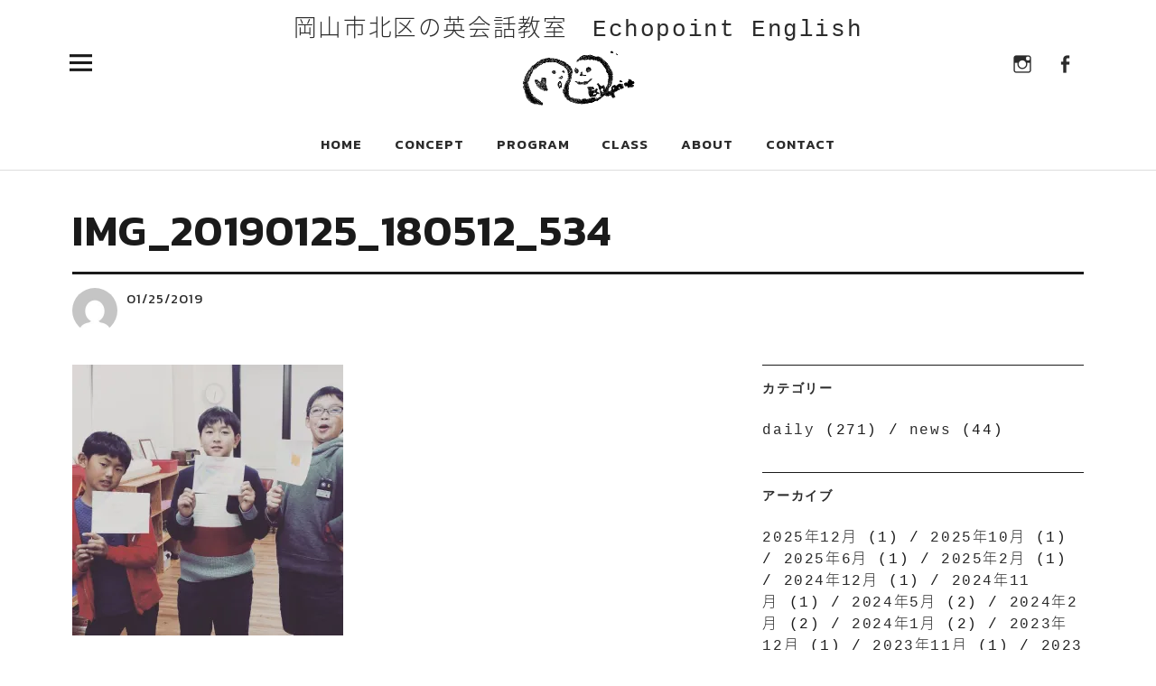

--- FILE ---
content_type: text/html; charset=UTF-8
request_url: https://echopoint-english.jp/2019/01/25/%E6%9C%8D%E3%81%AE%E3%83%AC%E3%83%83%E3%82%B9%E3%83%B3/img_20190125_180512_534/
body_size: 24129
content:
<!DOCTYPE html>
<html dir="ltr" lang="ja" class="no-js">
<head>
<meta charset="UTF-8">
<meta name="viewport" content="width=device-width, initial-scale=1">
<link rel="profile" href="http://gmpg.org/xfn/11">
<link rel="pingback" href="https://echopoint-english.jp/xmlrpc.php">
<script>(function(html){html.className = html.className.replace(/\bno-js\b/,'js')})(document.documentElement);</script>
<title>IMG_20190125_180512_534 | 岡山市北区の英会話教室 Echopoint English</title>

		<!-- All in One SEO 4.8.1 - aioseo.com -->
	<meta name="robots" content="max-image-preview:large" />
	<meta name="author" content="fumika_saito"/>
	<meta name="google-site-verification" content="EHxtwnOhKQ3Y8fESMXyC7jaEvQKQpPaF7nSfCrhq08g" />
	<link rel="canonical" href="https://echopoint-english.jp/2019/01/25/%e6%9c%8d%e3%81%ae%e3%83%ac%e3%83%83%e3%82%b9%e3%83%b3/img_20190125_180512_534/" />
	<meta name="generator" content="All in One SEO (AIOSEO) 4.8.1" />
		<script type="application/ld+json" class="aioseo-schema">
			{"@context":"https:\/\/schema.org","@graph":[{"@type":"BreadcrumbList","@id":"https:\/\/echopoint-english.jp\/2019\/01\/25\/%e6%9c%8d%e3%81%ae%e3%83%ac%e3%83%83%e3%82%b9%e3%83%b3\/img_20190125_180512_534\/#breadcrumblist","itemListElement":[{"@type":"ListItem","@id":"https:\/\/echopoint-english.jp\/#listItem","position":1,"name":"\u5bb6","item":"https:\/\/echopoint-english.jp\/","nextItem":{"@type":"ListItem","@id":"https:\/\/echopoint-english.jp\/2019\/01\/25\/%e6%9c%8d%e3%81%ae%e3%83%ac%e3%83%83%e3%82%b9%e3%83%b3\/img_20190125_180512_534\/#listItem","name":"IMG_20190125_180512_534"}},{"@type":"ListItem","@id":"https:\/\/echopoint-english.jp\/2019\/01\/25\/%e6%9c%8d%e3%81%ae%e3%83%ac%e3%83%83%e3%82%b9%e3%83%b3\/img_20190125_180512_534\/#listItem","position":2,"name":"IMG_20190125_180512_534","previousItem":{"@type":"ListItem","@id":"https:\/\/echopoint-english.jp\/#listItem","name":"\u5bb6"}}]},{"@type":"ItemPage","@id":"https:\/\/echopoint-english.jp\/2019\/01\/25\/%e6%9c%8d%e3%81%ae%e3%83%ac%e3%83%83%e3%82%b9%e3%83%b3\/img_20190125_180512_534\/#itempage","url":"https:\/\/echopoint-english.jp\/2019\/01\/25\/%e6%9c%8d%e3%81%ae%e3%83%ac%e3%83%83%e3%82%b9%e3%83%b3\/img_20190125_180512_534\/","name":"IMG_20190125_180512_534 | \u5ca1\u5c71\u5e02\u5317\u533a\u306e\u82f1\u4f1a\u8a71\u6559\u5ba4 Echopoint English","inLanguage":"ja","isPartOf":{"@id":"https:\/\/echopoint-english.jp\/#website"},"breadcrumb":{"@id":"https:\/\/echopoint-english.jp\/2019\/01\/25\/%e6%9c%8d%e3%81%ae%e3%83%ac%e3%83%83%e3%82%b9%e3%83%b3\/img_20190125_180512_534\/#breadcrumblist"},"author":{"@id":"https:\/\/echopoint-english.jp\/author\/fumika_saito\/#author"},"creator":{"@id":"https:\/\/echopoint-english.jp\/author\/fumika_saito\/#author"},"datePublished":"2019-01-25T18:12:50+09:00","dateModified":"2019-01-25T18:12:50+09:00"},{"@type":"Organization","@id":"https:\/\/echopoint-english.jp\/#organization","name":"Echopoint English","description":"\u5ca1\u5c71\u5e02\u5317\u533a\u306e\u4f53\u9a13\u578b\u82f1\u4f1a\u8a71\u6559\u5ba4","url":"https:\/\/echopoint-english.jp\/","logo":{"@type":"ImageObject","url":"https:\/\/i0.wp.com\/echopoint-english.jp\/wp-content\/uploads\/2016\/08\/logo_scan.png?fit=300%2C154&ssl=1","@id":"https:\/\/echopoint-english.jp\/2019\/01\/25\/%e6%9c%8d%e3%81%ae%e3%83%ac%e3%83%83%e3%82%b9%e3%83%b3\/img_20190125_180512_534\/#organizationLogo","width":300,"height":154},"image":{"@id":"https:\/\/echopoint-english.jp\/2019\/01\/25\/%e6%9c%8d%e3%81%ae%e3%83%ac%e3%83%83%e3%82%b9%e3%83%b3\/img_20190125_180512_534\/#organizationLogo"}},{"@type":"Person","@id":"https:\/\/echopoint-english.jp\/author\/fumika_saito\/#author","url":"https:\/\/echopoint-english.jp\/author\/fumika_saito\/","name":"fumika_saito","image":{"@type":"ImageObject","@id":"https:\/\/echopoint-english.jp\/2019\/01\/25\/%e6%9c%8d%e3%81%ae%e3%83%ac%e3%83%83%e3%82%b9%e3%83%b3\/img_20190125_180512_534\/#authorImage","url":"https:\/\/secure.gravatar.com\/avatar\/713db0606b5fe53fae921fe138ff8a9d?s=96&d=mm&r=g","width":96,"height":96,"caption":"fumika_saito"}},{"@type":"WebSite","@id":"https:\/\/echopoint-english.jp\/#website","url":"https:\/\/echopoint-english.jp\/","name":"\u5ca1\u5c71\u5e02\u5317\u533a\u306e\u82f1\u4f1a\u8a71\u6559\u5ba4\u3000Echopoint English","description":"\u5ca1\u5c71\u5e02\u5317\u533a\u306e\u4f53\u9a13\u578b\u82f1\u4f1a\u8a71\u6559\u5ba4","inLanguage":"ja","publisher":{"@id":"https:\/\/echopoint-english.jp\/#organization"}}]}
		</script>
		<!-- All in One SEO -->

<link rel='dns-prefetch' href='//secure.gravatar.com' />
<link rel='dns-prefetch' href='//stats.wp.com' />
<link rel='dns-prefetch' href='//fonts.googleapis.com' />
<link rel='dns-prefetch' href='//v0.wordpress.com' />
<link rel='dns-prefetch' href='//i0.wp.com' />
<link rel='dns-prefetch' href='//c0.wp.com' />
<link rel="alternate" type="application/rss+xml" title="岡山市北区の英会話教室　Echopoint English &raquo; フィード" href="https://echopoint-english.jp/feed/" />
<link rel="alternate" type="application/rss+xml" title="岡山市北区の英会話教室　Echopoint English &raquo; コメントフィード" href="https://echopoint-english.jp/comments/feed/" />
		<!-- This site uses the Google Analytics by MonsterInsights plugin v9.11.1 - Using Analytics tracking - https://www.monsterinsights.com/ -->
							<script src="//www.googletagmanager.com/gtag/js?id=G-TR0J49X4KG"  data-cfasync="false" data-wpfc-render="false" type="text/javascript" async></script>
			<script data-cfasync="false" data-wpfc-render="false" type="text/javascript">
				var mi_version = '9.11.1';
				var mi_track_user = true;
				var mi_no_track_reason = '';
								var MonsterInsightsDefaultLocations = {"page_location":"https:\/\/echopoint-english.jp\/2019\/01\/25\/%E6%9C%8D%E3%81%AE%E3%83%AC%E3%83%83%E3%82%B9%E3%83%B3\/img_20190125_180512_534\/"};
								if ( typeof MonsterInsightsPrivacyGuardFilter === 'function' ) {
					var MonsterInsightsLocations = (typeof MonsterInsightsExcludeQuery === 'object') ? MonsterInsightsPrivacyGuardFilter( MonsterInsightsExcludeQuery ) : MonsterInsightsPrivacyGuardFilter( MonsterInsightsDefaultLocations );
				} else {
					var MonsterInsightsLocations = (typeof MonsterInsightsExcludeQuery === 'object') ? MonsterInsightsExcludeQuery : MonsterInsightsDefaultLocations;
				}

								var disableStrs = [
										'ga-disable-G-TR0J49X4KG',
									];

				/* Function to detect opted out users */
				function __gtagTrackerIsOptedOut() {
					for (var index = 0; index < disableStrs.length; index++) {
						if (document.cookie.indexOf(disableStrs[index] + '=true') > -1) {
							return true;
						}
					}

					return false;
				}

				/* Disable tracking if the opt-out cookie exists. */
				if (__gtagTrackerIsOptedOut()) {
					for (var index = 0; index < disableStrs.length; index++) {
						window[disableStrs[index]] = true;
					}
				}

				/* Opt-out function */
				function __gtagTrackerOptout() {
					for (var index = 0; index < disableStrs.length; index++) {
						document.cookie = disableStrs[index] + '=true; expires=Thu, 31 Dec 2099 23:59:59 UTC; path=/';
						window[disableStrs[index]] = true;
					}
				}

				if ('undefined' === typeof gaOptout) {
					function gaOptout() {
						__gtagTrackerOptout();
					}
				}
								window.dataLayer = window.dataLayer || [];

				window.MonsterInsightsDualTracker = {
					helpers: {},
					trackers: {},
				};
				if (mi_track_user) {
					function __gtagDataLayer() {
						dataLayer.push(arguments);
					}

					function __gtagTracker(type, name, parameters) {
						if (!parameters) {
							parameters = {};
						}

						if (parameters.send_to) {
							__gtagDataLayer.apply(null, arguments);
							return;
						}

						if (type === 'event') {
														parameters.send_to = monsterinsights_frontend.v4_id;
							var hookName = name;
							if (typeof parameters['event_category'] !== 'undefined') {
								hookName = parameters['event_category'] + ':' + name;
							}

							if (typeof MonsterInsightsDualTracker.trackers[hookName] !== 'undefined') {
								MonsterInsightsDualTracker.trackers[hookName](parameters);
							} else {
								__gtagDataLayer('event', name, parameters);
							}
							
						} else {
							__gtagDataLayer.apply(null, arguments);
						}
					}

					__gtagTracker('js', new Date());
					__gtagTracker('set', {
						'developer_id.dZGIzZG': true,
											});
					if ( MonsterInsightsLocations.page_location ) {
						__gtagTracker('set', MonsterInsightsLocations);
					}
										__gtagTracker('config', 'G-TR0J49X4KG', {"forceSSL":"true","link_attribution":"true"} );
										window.gtag = __gtagTracker;										(function () {
						/* https://developers.google.com/analytics/devguides/collection/analyticsjs/ */
						/* ga and __gaTracker compatibility shim. */
						var noopfn = function () {
							return null;
						};
						var newtracker = function () {
							return new Tracker();
						};
						var Tracker = function () {
							return null;
						};
						var p = Tracker.prototype;
						p.get = noopfn;
						p.set = noopfn;
						p.send = function () {
							var args = Array.prototype.slice.call(arguments);
							args.unshift('send');
							__gaTracker.apply(null, args);
						};
						var __gaTracker = function () {
							var len = arguments.length;
							if (len === 0) {
								return;
							}
							var f = arguments[len - 1];
							if (typeof f !== 'object' || f === null || typeof f.hitCallback !== 'function') {
								if ('send' === arguments[0]) {
									var hitConverted, hitObject = false, action;
									if ('event' === arguments[1]) {
										if ('undefined' !== typeof arguments[3]) {
											hitObject = {
												'eventAction': arguments[3],
												'eventCategory': arguments[2],
												'eventLabel': arguments[4],
												'value': arguments[5] ? arguments[5] : 1,
											}
										}
									}
									if ('pageview' === arguments[1]) {
										if ('undefined' !== typeof arguments[2]) {
											hitObject = {
												'eventAction': 'page_view',
												'page_path': arguments[2],
											}
										}
									}
									if (typeof arguments[2] === 'object') {
										hitObject = arguments[2];
									}
									if (typeof arguments[5] === 'object') {
										Object.assign(hitObject, arguments[5]);
									}
									if ('undefined' !== typeof arguments[1].hitType) {
										hitObject = arguments[1];
										if ('pageview' === hitObject.hitType) {
											hitObject.eventAction = 'page_view';
										}
									}
									if (hitObject) {
										action = 'timing' === arguments[1].hitType ? 'timing_complete' : hitObject.eventAction;
										hitConverted = mapArgs(hitObject);
										__gtagTracker('event', action, hitConverted);
									}
								}
								return;
							}

							function mapArgs(args) {
								var arg, hit = {};
								var gaMap = {
									'eventCategory': 'event_category',
									'eventAction': 'event_action',
									'eventLabel': 'event_label',
									'eventValue': 'event_value',
									'nonInteraction': 'non_interaction',
									'timingCategory': 'event_category',
									'timingVar': 'name',
									'timingValue': 'value',
									'timingLabel': 'event_label',
									'page': 'page_path',
									'location': 'page_location',
									'title': 'page_title',
									'referrer' : 'page_referrer',
								};
								for (arg in args) {
																		if (!(!args.hasOwnProperty(arg) || !gaMap.hasOwnProperty(arg))) {
										hit[gaMap[arg]] = args[arg];
									} else {
										hit[arg] = args[arg];
									}
								}
								return hit;
							}

							try {
								f.hitCallback();
							} catch (ex) {
							}
						};
						__gaTracker.create = newtracker;
						__gaTracker.getByName = newtracker;
						__gaTracker.getAll = function () {
							return [];
						};
						__gaTracker.remove = noopfn;
						__gaTracker.loaded = true;
						window['__gaTracker'] = __gaTracker;
					})();
									} else {
										console.log("");
					(function () {
						function __gtagTracker() {
							return null;
						}

						window['__gtagTracker'] = __gtagTracker;
						window['gtag'] = __gtagTracker;
					})();
									}
			</script>
							<!-- / Google Analytics by MonsterInsights -->
		<script type="text/javascript">
/* <![CDATA[ */
window._wpemojiSettings = {"baseUrl":"https:\/\/s.w.org\/images\/core\/emoji\/14.0.0\/72x72\/","ext":".png","svgUrl":"https:\/\/s.w.org\/images\/core\/emoji\/14.0.0\/svg\/","svgExt":".svg","source":{"concatemoji":"https:\/\/echopoint-english.jp\/wp-includes\/js\/wp-emoji-release.min.js?ver=6.4.7"}};
/*! This file is auto-generated */
!function(i,n){var o,s,e;function c(e){try{var t={supportTests:e,timestamp:(new Date).valueOf()};sessionStorage.setItem(o,JSON.stringify(t))}catch(e){}}function p(e,t,n){e.clearRect(0,0,e.canvas.width,e.canvas.height),e.fillText(t,0,0);var t=new Uint32Array(e.getImageData(0,0,e.canvas.width,e.canvas.height).data),r=(e.clearRect(0,0,e.canvas.width,e.canvas.height),e.fillText(n,0,0),new Uint32Array(e.getImageData(0,0,e.canvas.width,e.canvas.height).data));return t.every(function(e,t){return e===r[t]})}function u(e,t,n){switch(t){case"flag":return n(e,"\ud83c\udff3\ufe0f\u200d\u26a7\ufe0f","\ud83c\udff3\ufe0f\u200b\u26a7\ufe0f")?!1:!n(e,"\ud83c\uddfa\ud83c\uddf3","\ud83c\uddfa\u200b\ud83c\uddf3")&&!n(e,"\ud83c\udff4\udb40\udc67\udb40\udc62\udb40\udc65\udb40\udc6e\udb40\udc67\udb40\udc7f","\ud83c\udff4\u200b\udb40\udc67\u200b\udb40\udc62\u200b\udb40\udc65\u200b\udb40\udc6e\u200b\udb40\udc67\u200b\udb40\udc7f");case"emoji":return!n(e,"\ud83e\udef1\ud83c\udffb\u200d\ud83e\udef2\ud83c\udfff","\ud83e\udef1\ud83c\udffb\u200b\ud83e\udef2\ud83c\udfff")}return!1}function f(e,t,n){var r="undefined"!=typeof WorkerGlobalScope&&self instanceof WorkerGlobalScope?new OffscreenCanvas(300,150):i.createElement("canvas"),a=r.getContext("2d",{willReadFrequently:!0}),o=(a.textBaseline="top",a.font="600 32px Arial",{});return e.forEach(function(e){o[e]=t(a,e,n)}),o}function t(e){var t=i.createElement("script");t.src=e,t.defer=!0,i.head.appendChild(t)}"undefined"!=typeof Promise&&(o="wpEmojiSettingsSupports",s=["flag","emoji"],n.supports={everything:!0,everythingExceptFlag:!0},e=new Promise(function(e){i.addEventListener("DOMContentLoaded",e,{once:!0})}),new Promise(function(t){var n=function(){try{var e=JSON.parse(sessionStorage.getItem(o));if("object"==typeof e&&"number"==typeof e.timestamp&&(new Date).valueOf()<e.timestamp+604800&&"object"==typeof e.supportTests)return e.supportTests}catch(e){}return null}();if(!n){if("undefined"!=typeof Worker&&"undefined"!=typeof OffscreenCanvas&&"undefined"!=typeof URL&&URL.createObjectURL&&"undefined"!=typeof Blob)try{var e="postMessage("+f.toString()+"("+[JSON.stringify(s),u.toString(),p.toString()].join(",")+"));",r=new Blob([e],{type:"text/javascript"}),a=new Worker(URL.createObjectURL(r),{name:"wpTestEmojiSupports"});return void(a.onmessage=function(e){c(n=e.data),a.terminate(),t(n)})}catch(e){}c(n=f(s,u,p))}t(n)}).then(function(e){for(var t in e)n.supports[t]=e[t],n.supports.everything=n.supports.everything&&n.supports[t],"flag"!==t&&(n.supports.everythingExceptFlag=n.supports.everythingExceptFlag&&n.supports[t]);n.supports.everythingExceptFlag=n.supports.everythingExceptFlag&&!n.supports.flag,n.DOMReady=!1,n.readyCallback=function(){n.DOMReady=!0}}).then(function(){return e}).then(function(){var e;n.supports.everything||(n.readyCallback(),(e=n.source||{}).concatemoji?t(e.concatemoji):e.wpemoji&&e.twemoji&&(t(e.twemoji),t(e.wpemoji)))}))}((window,document),window._wpemojiSettings);
/* ]]> */
</script>
<style id='wp-emoji-styles-inline-css' type='text/css'>

	img.wp-smiley, img.emoji {
		display: inline !important;
		border: none !important;
		box-shadow: none !important;
		height: 1em !important;
		width: 1em !important;
		margin: 0 0.07em !important;
		vertical-align: -0.1em !important;
		background: none !important;
		padding: 0 !important;
	}
</style>
<link rel='stylesheet' id='wp-block-library-css' href='https://c0.wp.com/c/6.4.7/wp-includes/css/dist/block-library/style.min.css' type='text/css' media='all' />
<style id='wp-block-library-inline-css' type='text/css'>
.has-text-align-justify{text-align:justify;}
</style>
<style id='wp-block-library-theme-inline-css' type='text/css'>
.wp-block-audio figcaption{color:#555;font-size:13px;text-align:center}.is-dark-theme .wp-block-audio figcaption{color:hsla(0,0%,100%,.65)}.wp-block-audio{margin:0 0 1em}.wp-block-code{border:1px solid #ccc;border-radius:4px;font-family:Menlo,Consolas,monaco,monospace;padding:.8em 1em}.wp-block-embed figcaption{color:#555;font-size:13px;text-align:center}.is-dark-theme .wp-block-embed figcaption{color:hsla(0,0%,100%,.65)}.wp-block-embed{margin:0 0 1em}.blocks-gallery-caption{color:#555;font-size:13px;text-align:center}.is-dark-theme .blocks-gallery-caption{color:hsla(0,0%,100%,.65)}.wp-block-image figcaption{color:#555;font-size:13px;text-align:center}.is-dark-theme .wp-block-image figcaption{color:hsla(0,0%,100%,.65)}.wp-block-image{margin:0 0 1em}.wp-block-pullquote{border-bottom:4px solid;border-top:4px solid;color:currentColor;margin-bottom:1.75em}.wp-block-pullquote cite,.wp-block-pullquote footer,.wp-block-pullquote__citation{color:currentColor;font-size:.8125em;font-style:normal;text-transform:uppercase}.wp-block-quote{border-left:.25em solid;margin:0 0 1.75em;padding-left:1em}.wp-block-quote cite,.wp-block-quote footer{color:currentColor;font-size:.8125em;font-style:normal;position:relative}.wp-block-quote.has-text-align-right{border-left:none;border-right:.25em solid;padding-left:0;padding-right:1em}.wp-block-quote.has-text-align-center{border:none;padding-left:0}.wp-block-quote.is-large,.wp-block-quote.is-style-large,.wp-block-quote.is-style-plain{border:none}.wp-block-search .wp-block-search__label{font-weight:700}.wp-block-search__button{border:1px solid #ccc;padding:.375em .625em}:where(.wp-block-group.has-background){padding:1.25em 2.375em}.wp-block-separator.has-css-opacity{opacity:.4}.wp-block-separator{border:none;border-bottom:2px solid;margin-left:auto;margin-right:auto}.wp-block-separator.has-alpha-channel-opacity{opacity:1}.wp-block-separator:not(.is-style-wide):not(.is-style-dots){width:100px}.wp-block-separator.has-background:not(.is-style-dots){border-bottom:none;height:1px}.wp-block-separator.has-background:not(.is-style-wide):not(.is-style-dots){height:2px}.wp-block-table{margin:0 0 1em}.wp-block-table td,.wp-block-table th{word-break:normal}.wp-block-table figcaption{color:#555;font-size:13px;text-align:center}.is-dark-theme .wp-block-table figcaption{color:hsla(0,0%,100%,.65)}.wp-block-video figcaption{color:#555;font-size:13px;text-align:center}.is-dark-theme .wp-block-video figcaption{color:hsla(0,0%,100%,.65)}.wp-block-video{margin:0 0 1em}.wp-block-template-part.has-background{margin-bottom:0;margin-top:0;padding:1.25em 2.375em}
</style>
<link rel='stylesheet' id='mediaelement-css' href='https://c0.wp.com/c/6.4.7/wp-includes/js/mediaelement/mediaelementplayer-legacy.min.css' type='text/css' media='all' />
<link rel='stylesheet' id='wp-mediaelement-css' href='https://c0.wp.com/c/6.4.7/wp-includes/js/mediaelement/wp-mediaelement.min.css' type='text/css' media='all' />
<style id='classic-theme-styles-inline-css' type='text/css'>
/*! This file is auto-generated */
.wp-block-button__link{color:#fff;background-color:#32373c;border-radius:9999px;box-shadow:none;text-decoration:none;padding:calc(.667em + 2px) calc(1.333em + 2px);font-size:1.125em}.wp-block-file__button{background:#32373c;color:#fff;text-decoration:none}
</style>
<style id='global-styles-inline-css' type='text/css'>
body{--wp--preset--color--black: #000000;--wp--preset--color--cyan-bluish-gray: #abb8c3;--wp--preset--color--white: #ffffff;--wp--preset--color--pale-pink: #f78da7;--wp--preset--color--vivid-red: #cf2e2e;--wp--preset--color--luminous-vivid-orange: #ff6900;--wp--preset--color--luminous-vivid-amber: #fcb900;--wp--preset--color--light-green-cyan: #7bdcb5;--wp--preset--color--vivid-green-cyan: #00d084;--wp--preset--color--pale-cyan-blue: #8ed1fc;--wp--preset--color--vivid-cyan-blue: #0693e3;--wp--preset--color--vivid-purple: #9b51e0;--wp--preset--color--dark: #1a1a1a;--wp--preset--color--light-grey: #f4f4f4;--wp--preset--color--light-blue: #51a8dd;--wp--preset--color--dark-blue: #0c6ca6;--wp--preset--gradient--vivid-cyan-blue-to-vivid-purple: linear-gradient(135deg,rgba(6,147,227,1) 0%,rgb(155,81,224) 100%);--wp--preset--gradient--light-green-cyan-to-vivid-green-cyan: linear-gradient(135deg,rgb(122,220,180) 0%,rgb(0,208,130) 100%);--wp--preset--gradient--luminous-vivid-amber-to-luminous-vivid-orange: linear-gradient(135deg,rgba(252,185,0,1) 0%,rgba(255,105,0,1) 100%);--wp--preset--gradient--luminous-vivid-orange-to-vivid-red: linear-gradient(135deg,rgba(255,105,0,1) 0%,rgb(207,46,46) 100%);--wp--preset--gradient--very-light-gray-to-cyan-bluish-gray: linear-gradient(135deg,rgb(238,238,238) 0%,rgb(169,184,195) 100%);--wp--preset--gradient--cool-to-warm-spectrum: linear-gradient(135deg,rgb(74,234,220) 0%,rgb(151,120,209) 20%,rgb(207,42,186) 40%,rgb(238,44,130) 60%,rgb(251,105,98) 80%,rgb(254,248,76) 100%);--wp--preset--gradient--blush-light-purple: linear-gradient(135deg,rgb(255,206,236) 0%,rgb(152,150,240) 100%);--wp--preset--gradient--blush-bordeaux: linear-gradient(135deg,rgb(254,205,165) 0%,rgb(254,45,45) 50%,rgb(107,0,62) 100%);--wp--preset--gradient--luminous-dusk: linear-gradient(135deg,rgb(255,203,112) 0%,rgb(199,81,192) 50%,rgb(65,88,208) 100%);--wp--preset--gradient--pale-ocean: linear-gradient(135deg,rgb(255,245,203) 0%,rgb(182,227,212) 50%,rgb(51,167,181) 100%);--wp--preset--gradient--electric-grass: linear-gradient(135deg,rgb(202,248,128) 0%,rgb(113,206,126) 100%);--wp--preset--gradient--midnight: linear-gradient(135deg,rgb(2,3,129) 0%,rgb(40,116,252) 100%);--wp--preset--font-size--small: 16px;--wp--preset--font-size--medium: 20px;--wp--preset--font-size--large: 22px;--wp--preset--font-size--x-large: 42px;--wp--preset--font-size--regular: 19px;--wp--preset--font-size--larger: 26px;--wp--preset--spacing--20: 0.44rem;--wp--preset--spacing--30: 0.67rem;--wp--preset--spacing--40: 1rem;--wp--preset--spacing--50: 1.5rem;--wp--preset--spacing--60: 2.25rem;--wp--preset--spacing--70: 3.38rem;--wp--preset--spacing--80: 5.06rem;--wp--preset--shadow--natural: 6px 6px 9px rgba(0, 0, 0, 0.2);--wp--preset--shadow--deep: 12px 12px 50px rgba(0, 0, 0, 0.4);--wp--preset--shadow--sharp: 6px 6px 0px rgba(0, 0, 0, 0.2);--wp--preset--shadow--outlined: 6px 6px 0px -3px rgba(255, 255, 255, 1), 6px 6px rgba(0, 0, 0, 1);--wp--preset--shadow--crisp: 6px 6px 0px rgba(0, 0, 0, 1);}:where(.is-layout-flex){gap: 0.5em;}:where(.is-layout-grid){gap: 0.5em;}body .is-layout-flow > .alignleft{float: left;margin-inline-start: 0;margin-inline-end: 2em;}body .is-layout-flow > .alignright{float: right;margin-inline-start: 2em;margin-inline-end: 0;}body .is-layout-flow > .aligncenter{margin-left: auto !important;margin-right: auto !important;}body .is-layout-constrained > .alignleft{float: left;margin-inline-start: 0;margin-inline-end: 2em;}body .is-layout-constrained > .alignright{float: right;margin-inline-start: 2em;margin-inline-end: 0;}body .is-layout-constrained > .aligncenter{margin-left: auto !important;margin-right: auto !important;}body .is-layout-constrained > :where(:not(.alignleft):not(.alignright):not(.alignfull)){max-width: var(--wp--style--global--content-size);margin-left: auto !important;margin-right: auto !important;}body .is-layout-constrained > .alignwide{max-width: var(--wp--style--global--wide-size);}body .is-layout-flex{display: flex;}body .is-layout-flex{flex-wrap: wrap;align-items: center;}body .is-layout-flex > *{margin: 0;}body .is-layout-grid{display: grid;}body .is-layout-grid > *{margin: 0;}:where(.wp-block-columns.is-layout-flex){gap: 2em;}:where(.wp-block-columns.is-layout-grid){gap: 2em;}:where(.wp-block-post-template.is-layout-flex){gap: 1.25em;}:where(.wp-block-post-template.is-layout-grid){gap: 1.25em;}.has-black-color{color: var(--wp--preset--color--black) !important;}.has-cyan-bluish-gray-color{color: var(--wp--preset--color--cyan-bluish-gray) !important;}.has-white-color{color: var(--wp--preset--color--white) !important;}.has-pale-pink-color{color: var(--wp--preset--color--pale-pink) !important;}.has-vivid-red-color{color: var(--wp--preset--color--vivid-red) !important;}.has-luminous-vivid-orange-color{color: var(--wp--preset--color--luminous-vivid-orange) !important;}.has-luminous-vivid-amber-color{color: var(--wp--preset--color--luminous-vivid-amber) !important;}.has-light-green-cyan-color{color: var(--wp--preset--color--light-green-cyan) !important;}.has-vivid-green-cyan-color{color: var(--wp--preset--color--vivid-green-cyan) !important;}.has-pale-cyan-blue-color{color: var(--wp--preset--color--pale-cyan-blue) !important;}.has-vivid-cyan-blue-color{color: var(--wp--preset--color--vivid-cyan-blue) !important;}.has-vivid-purple-color{color: var(--wp--preset--color--vivid-purple) !important;}.has-black-background-color{background-color: var(--wp--preset--color--black) !important;}.has-cyan-bluish-gray-background-color{background-color: var(--wp--preset--color--cyan-bluish-gray) !important;}.has-white-background-color{background-color: var(--wp--preset--color--white) !important;}.has-pale-pink-background-color{background-color: var(--wp--preset--color--pale-pink) !important;}.has-vivid-red-background-color{background-color: var(--wp--preset--color--vivid-red) !important;}.has-luminous-vivid-orange-background-color{background-color: var(--wp--preset--color--luminous-vivid-orange) !important;}.has-luminous-vivid-amber-background-color{background-color: var(--wp--preset--color--luminous-vivid-amber) !important;}.has-light-green-cyan-background-color{background-color: var(--wp--preset--color--light-green-cyan) !important;}.has-vivid-green-cyan-background-color{background-color: var(--wp--preset--color--vivid-green-cyan) !important;}.has-pale-cyan-blue-background-color{background-color: var(--wp--preset--color--pale-cyan-blue) !important;}.has-vivid-cyan-blue-background-color{background-color: var(--wp--preset--color--vivid-cyan-blue) !important;}.has-vivid-purple-background-color{background-color: var(--wp--preset--color--vivid-purple) !important;}.has-black-border-color{border-color: var(--wp--preset--color--black) !important;}.has-cyan-bluish-gray-border-color{border-color: var(--wp--preset--color--cyan-bluish-gray) !important;}.has-white-border-color{border-color: var(--wp--preset--color--white) !important;}.has-pale-pink-border-color{border-color: var(--wp--preset--color--pale-pink) !important;}.has-vivid-red-border-color{border-color: var(--wp--preset--color--vivid-red) !important;}.has-luminous-vivid-orange-border-color{border-color: var(--wp--preset--color--luminous-vivid-orange) !important;}.has-luminous-vivid-amber-border-color{border-color: var(--wp--preset--color--luminous-vivid-amber) !important;}.has-light-green-cyan-border-color{border-color: var(--wp--preset--color--light-green-cyan) !important;}.has-vivid-green-cyan-border-color{border-color: var(--wp--preset--color--vivid-green-cyan) !important;}.has-pale-cyan-blue-border-color{border-color: var(--wp--preset--color--pale-cyan-blue) !important;}.has-vivid-cyan-blue-border-color{border-color: var(--wp--preset--color--vivid-cyan-blue) !important;}.has-vivid-purple-border-color{border-color: var(--wp--preset--color--vivid-purple) !important;}.has-vivid-cyan-blue-to-vivid-purple-gradient-background{background: var(--wp--preset--gradient--vivid-cyan-blue-to-vivid-purple) !important;}.has-light-green-cyan-to-vivid-green-cyan-gradient-background{background: var(--wp--preset--gradient--light-green-cyan-to-vivid-green-cyan) !important;}.has-luminous-vivid-amber-to-luminous-vivid-orange-gradient-background{background: var(--wp--preset--gradient--luminous-vivid-amber-to-luminous-vivid-orange) !important;}.has-luminous-vivid-orange-to-vivid-red-gradient-background{background: var(--wp--preset--gradient--luminous-vivid-orange-to-vivid-red) !important;}.has-very-light-gray-to-cyan-bluish-gray-gradient-background{background: var(--wp--preset--gradient--very-light-gray-to-cyan-bluish-gray) !important;}.has-cool-to-warm-spectrum-gradient-background{background: var(--wp--preset--gradient--cool-to-warm-spectrum) !important;}.has-blush-light-purple-gradient-background{background: var(--wp--preset--gradient--blush-light-purple) !important;}.has-blush-bordeaux-gradient-background{background: var(--wp--preset--gradient--blush-bordeaux) !important;}.has-luminous-dusk-gradient-background{background: var(--wp--preset--gradient--luminous-dusk) !important;}.has-pale-ocean-gradient-background{background: var(--wp--preset--gradient--pale-ocean) !important;}.has-electric-grass-gradient-background{background: var(--wp--preset--gradient--electric-grass) !important;}.has-midnight-gradient-background{background: var(--wp--preset--gradient--midnight) !important;}.has-small-font-size{font-size: var(--wp--preset--font-size--small) !important;}.has-medium-font-size{font-size: var(--wp--preset--font-size--medium) !important;}.has-large-font-size{font-size: var(--wp--preset--font-size--large) !important;}.has-x-large-font-size{font-size: var(--wp--preset--font-size--x-large) !important;}
.wp-block-navigation a:where(:not(.wp-element-button)){color: inherit;}
:where(.wp-block-post-template.is-layout-flex){gap: 1.25em;}:where(.wp-block-post-template.is-layout-grid){gap: 1.25em;}
:where(.wp-block-columns.is-layout-flex){gap: 2em;}:where(.wp-block-columns.is-layout-grid){gap: 2em;}
.wp-block-pullquote{font-size: 1.5em;line-height: 1.6;}
</style>
<link rel='stylesheet' id='contact-form-7-css' href='https://echopoint-english.jp/wp-content/plugins/contact-form-7/includes/css/styles.css?ver=5.8.6' type='text/css' media='all' />
<link rel='stylesheet' id='uku-fonts-css' href='https://fonts.googleapis.com/css?family=Noticia+Text%3A400%2C400italic%2C700%2C700italic%7CKanit%3A400%2C500%2C600%2C700&#038;subset=latin%2Clatin-ext' type='text/css' media='all' />
<link rel='stylesheet' id='uku-style-css' href='https://echopoint-english.jp/wp-content/themes/uku/style.css?ver=20160507' type='text/css' media='all' />
<link rel='stylesheet' id='genericons-css' href='https://c0.wp.com/p/jetpack/13.0.1/_inc/genericons/genericons/genericons.css' type='text/css' media='all' />
<link rel='stylesheet' id='jetpack_css-css' href='https://c0.wp.com/p/jetpack/13.0.1/css/jetpack.css' type='text/css' media='all' />
<script type="text/javascript" src="https://echopoint-english.jp/wp-content/plugins/google-analytics-for-wordpress/assets/js/frontend-gtag.min.js?ver=9.11.1" id="monsterinsights-frontend-script-js" async="async" data-wp-strategy="async"></script>
<script data-cfasync="false" data-wpfc-render="false" type="text/javascript" id='monsterinsights-frontend-script-js-extra'>/* <![CDATA[ */
var monsterinsights_frontend = {"js_events_tracking":"true","download_extensions":"doc,pdf,ppt,zip,xls,docx,pptx,xlsx","inbound_paths":"[{\"path\":\"\\\/go\\\/\",\"label\":\"affiliate\"},{\"path\":\"\\\/recommend\\\/\",\"label\":\"affiliate\"}]","home_url":"https:\/\/echopoint-english.jp","hash_tracking":"false","v4_id":"G-TR0J49X4KG"};/* ]]> */
</script>
<script type="text/javascript" src="https://c0.wp.com/c/6.4.7/wp-includes/js/jquery/jquery.min.js" id="jquery-core-js"></script>
<script type="text/javascript" src="https://c0.wp.com/c/6.4.7/wp-includes/js/jquery/jquery-migrate.min.js" id="jquery-migrate-js"></script>
<script type="text/javascript" src="https://echopoint-english.jp/wp-content/themes/uku/assets/js/jquery.viewportchecker.min.js?ver=1.8.7" id="viewportchecker-js"></script>
<script type="text/javascript" src="https://echopoint-english.jp/wp-content/themes/uku/assets/js/sticky-kit.min.js?ver=6.4.7" id="sticky-kit-js"></script>
<script type="text/javascript" src="https://echopoint-english.jp/wp-content/themes/uku/assets/js/jquery.fitvids.js?ver=1.1" id="fitvids-js"></script>
<link rel="https://api.w.org/" href="https://echopoint-english.jp/wp-json/" /><link rel="alternate" type="application/json" href="https://echopoint-english.jp/wp-json/wp/v2/media/1207" /><link rel="EditURI" type="application/rsd+xml" title="RSD" href="https://echopoint-english.jp/xmlrpc.php?rsd" />
<meta name="generator" content="WordPress 6.4.7" />
<link rel='shortlink' href='https://wp.me/a7HBjl-jt' />
<link rel="alternate" type="application/json+oembed" href="https://echopoint-english.jp/wp-json/oembed/1.0/embed?url=https%3A%2F%2Fechopoint-english.jp%2F2019%2F01%2F25%2F%25e6%259c%258d%25e3%2581%25ae%25e3%2583%25ac%25e3%2583%2583%25e3%2582%25b9%25e3%2583%25b3%2Fimg_20190125_180512_534%2F" />
<link rel="alternate" type="text/xml+oembed" href="https://echopoint-english.jp/wp-json/oembed/1.0/embed?url=https%3A%2F%2Fechopoint-english.jp%2F2019%2F01%2F25%2F%25e6%259c%258d%25e3%2581%25ae%25e3%2583%25ac%25e3%2583%2583%25e3%2582%25b9%25e3%2583%25b3%2Fimg_20190125_180512_534%2F&#038;format=xml" />
	<style>img#wpstats{display:none}</style>
			<style type="text/css">
							.entry-content a,
			.comment-text a,
			#desktop-navigation ul li a:hover,
			.featured-slider button.slick-arrow:hover::after,
			.front-section a.all-posts-link:hover,
			#overlay-close:hover,
			.widget-area .widget ul li a:hover,
			#sidebar-offcanvas .widget a:hover,
			.textwidget a:hover,
			#overlay-nav a:hover,
			.author-links a:hover,
			.single-post .post-navigation a:hover,
			.single-attachment .post-navigation a:hover,
			.author-bio a,
			.single-post .hentry .entry-meta a:hover,
			.entry-header a:hover,
			.entry-header h2.entry-title a:hover,
			.blog .entry-meta a:hover,
			.uku-neo .entry-content p a:hover,
			.uku-neo .author-bio a:hover,
			.uku-neo .comment-text a:hover,
			.uku-neo .entry-header h2.entry-title a:hover,
			.uku-serif .entry-header h2.entry-title a:hover,
			.uku-serif .entry-content p a,
			.uku-serif .entry-content li a,
			.uku-serif .author-bio a,
			.uku-serif .comment-text a {
				color: #8cd666;
			}
			.uku-serif .entry-content p a,
			.uku-serif .entry-content li a,
			.uku-serif .author-bio a,
			.uku-serif .comment-text a {
				box-shadow: inset 0 -1px 0 #8cd666;
			}
			.single-post .post-navigation a:hover,
			.single-attachment .post-navigation a:hover,
			#desktop-navigation ul li.menu-item-has-children a:hover::after,
			.desktop-search input.search-field:active,
			.desktop-search input.search-field:focus {
				border-color: #8cd666;
			}
			.featured-slider .entry-cats a,
			.section-one-column-one .entry-cats a,
			.section-three-column-one .entry-cats a,
			#front-section-four .entry-cats a,
			.single-post .entry-cats a,
			.blog.uku-standard.blog-defaultplus #primary .hentry.has-post-thumbnail:nth-child(4n) .entry-cats a,
			#desktop-navigation .sub-menu li a:hover,
			#desktop-navigation .children li a:hover,
			.widget_mc4wp_form_widget input[type="submit"],
			.uku-neo .featured-slider .entry-cats a:hover,
			.uku-neo .section-one-column-one .entry-cats a:hover,
			.uku-neo .section-three-column-one .entry-cats a:hover,
			.uku-neo #front-section-four .entry-cats a:hover,
			.uku-neo .single-post .entry-cats a:hover,
			.uku-neo .format-video .entry-thumbnail span.video-icon:before,
			.uku-neo .format-video .entry-thumbnail span.video-icon:after,
			.uku-neo .entry-content p a:hover::after,
			.uku-neo .author-bio a:hover::after,
			.uku-neo .comment-text a:hover::after {
				background: #8cd666;
			}
			.blog.blog-classic #primary .hentry.has-post-thumbnail:nth-child(4n) .entry-cats a {
				background: none !important;
			}
			@media screen and (min-width: 66.25em) {
				.uku-neo #overlay-open:hover,
				.uku-neo .search-open:hover,
				.uku-neo #overlay-open-sticky:hover,
				.uku-neo.fixedheader-dark.header-stick #overlay-open-sticky:hover,
				.uku-neo.fixedheader-dark.header-stick #search-open-sticky:hover {
					background: #8cd666;
				}
			}
							.entry-content a:hover,
			.comment-text a:hover,
			.author-bio a:hover {
				color: #acd698 !important;
			}
			.blog.blog-defaultplus #primary .hentry.has-post-thumbnail:nth-child(4n) .entry-cats a:hover,
			.featured-slider .entry-cats a:hover,
			.section-one-column-one .entry-cats a:hover,
			.section-three-column-one .entry-cats a:hover,
			#front-section-four .entry-cats a:hover,
			.single-post .entry-cats a:hover,
			#colophon .footer-feature-btn:hover,
			.comments-show #comments-toggle,
			.widget_mc4wp_form_widget input[type="submit"]:hover,
			#comments-toggle:hover,
			input[type="submit"]:hover,
			input#submit:hover,
			#primary #infinite-handle span:hover,
			#front-section-three a.all-posts-link:hover,
			.desktop-search input[type="submit"]:hover,
			.widget_search input[type="submit"]:hover,
			.post-password-form input[type="submit"]:hover,
			#offcanvas-widgets-open:hover,
			.offcanvas-widgets-show #offcanvas-widgets-open,
			.uku-standard.blog-classic .entry-content p a.more-link:hover {
				background: #acd698;
			}
			#colophon .footer-feature-textwrap .footer-feature-btn:hover,
			.comments-show #comments-toggle,
			#comments-toggle:hover,
			input[type="submit"]:hover,
			input#submit:hover,
			.blog #primary #infinite-handle span:hover,
			#front-section-three a.all-posts-link:hover,
			.desktop-search input[type="submit"]:hover,
			.widget_search input[type="submit"]:hover,
			.post-password-form input[type="submit"]:hover,
			#offcanvas-widgets-open:hover,
			.offcanvas-widgets-show #offcanvas-widgets-open,
			.uku-standard.blog-classic .entry-content p a.more-link:hover {
				border-color: #acd698 !important;
			}
							#colophon,
			.uku-serif .big-instagram-wrap {background: #acd698;}
						#colophon,
		#colophon .footer-menu ul a,
		#colophon .footer-menu ul a:hover,
		#colophon #site-info, #colophon #site-info a,
		#colophon #site-info, #colophon #site-info a:hover,
		#footer-social span,
		#colophon .social-nav ul li a,
		.uku-serif .big-instagram-wrap .null-instagram-feed .clear a,
		.uku-serif .big-instagram-wrap .widget h2.widget-title {
			color: ;
		}
		.footer-menus-wrap {
			border-bottom: 1px solid ;
		}
									#mobile-social ul li a,
			#overlay-nav ul li a,
			#offcanvas-widgets-open,
			.dropdown-toggle,
			#sidebar-offcanvas .widget h2.widget-title,
			#sidebar-offcanvas .widget,
			#sidebar-offcanvas .widget a {
				color: ;
			}
			#sidebar-offcanvas .widget h2.widget-title {border-color: ;}
			#offcanvas-widgets-open {border-color: ;}
			@media screen and (min-width: 66.25em) {
			#overlay-nav ul li,
			#overlay-nav ul ul.sub-menu,
			#overlay-nav ul ul.children {border-color: ;}
			#overlay-close {color: ;}
			#overlay-nav {
				border-color: ;
			}
			}
							#front-section-three {background: ;}
							.widget_mc4wp_form_widget, .jetpack_subscription_widget {background: ;}
							.uku-serif .front-about-img:after {background: ;}
							#shopfront-cats {background: ;}
							#front-section-twocolumn .entry-summary {display: block;}
															.blog .entry-comments {display: none !important;}
							.blog .entry-cats {display: none !important;}
							.entry-author, .entry-date:before {display: none !important;}
							.blog.blog-defaultplus #primary .hentry.has-post-thumbnail:nth-child(4n) .entry-thumbnail a:after,
			.featured-slider .entry-thumbnail a:after,
			.uku-serif .featured-slider .entry-thumbnail:after,
			.header-image:after,
			#front-section-four .entry-thumbnail a:after,
			.uku-serif #front-section-four .entry-thumbnail a .thumb-wrap:after,
			.single-post .big-thumb .entry-thumbnail a:after,
			.blog.blog-defaultplus #primary .hentry.has-post-thumbnail:nth-child(4n) .thumb-wrap:after,
			.section-two-column-one .thumb-wrap:after,
			.header-fullscreen #headerimg-wrap:after {background-color: ;}
									.header-fullscreen #headerimg-wrap:after {	background-color: transparent;}
							#front-section-four .meta-main-wrap,
			.featured-slider .meta-main-wrap,
			.blog.blog-defaultplus #primary .hentry.has-post-thumbnail:nth-child(4n) .meta-main-wrap,
			.uku-serif .section-two-column-one .entry-text-wrap,
			.big-thumb .title-wrap {
				background: -moz-linear-gradient(top, rgba(0,0,0,0) 0%, rgba(0,0,0,0) 100%);
				background: -webkit-linear-gradient(top, rgba(0,0,0,0) 0%,rgba(0,0,0,0) 100%);
				background: linear-gradient(to bottom, rgba(0,0,0,0) 0%,rgba(0,0,0,0) 100%);
			}
			
				</style>
		<meta name="generator" content="Elementor 3.25.4; features: additional_custom_breakpoints, e_optimized_control_loading; settings: css_print_method-external, google_font-enabled, font_display-auto">
			<style>
				.e-con.e-parent:nth-of-type(n+4):not(.e-lazyloaded):not(.e-no-lazyload),
				.e-con.e-parent:nth-of-type(n+4):not(.e-lazyloaded):not(.e-no-lazyload) * {
					background-image: none !important;
				}
				@media screen and (max-height: 1024px) {
					.e-con.e-parent:nth-of-type(n+3):not(.e-lazyloaded):not(.e-no-lazyload),
					.e-con.e-parent:nth-of-type(n+3):not(.e-lazyloaded):not(.e-no-lazyload) * {
						background-image: none !important;
					}
				}
				@media screen and (max-height: 640px) {
					.e-con.e-parent:nth-of-type(n+2):not(.e-lazyloaded):not(.e-no-lazyload),
					.e-con.e-parent:nth-of-type(n+2):not(.e-lazyloaded):not(.e-no-lazyload) * {
						background-image: none !important;
					}
				}
			</style>
				<style type="text/css" id="uku-header-css">
	
		</style>
	<style id="sccss">/*-----------------------------------------------------------------------------------*/
/*	2.0 General Styles
/*-----------------------------------------------------------------------------------*/

@import url(//fonts.googleapis.com/earlyaccess/notosansjapanese.css);

body {
	display: block;
	font-family: 'Open Sans', 'Cousine', 'メイリオ' sans-serif;
    font-weight: 200;
    letter-spacing: 0.1em;
    color: #1a1a1a;
	background: #ffffff;
	font-size: 16px;
	font-size: 1rem;
	line-height: 1.4;
}
html.overlay-show,
body.overlay-show {
    overflow: hidden;
}
body {
	padding-top: 51px; /* if main nav is fixed-positioned */
}
body.blog.slider-on.slider-fullscreen,
body.blog.headerimg-on.header-fullscreen {
	padding-top: 0;
}
#site-branding,
.blog-wrap,
.singlepost-wrap,
.recommended-posts-wrap,
#colophon,
.featured-slider .entry-header,
.featured-slider .entry-meta,
.mobile-search,
#overlay-nav ul li a,
#overlay-nav ul ul li a,
#mobile-social,
#sidebar-offcanvas .widget,
.front-section,
.slider-on.slider-boxed .featured-content {
	padding-left: 5.3125%; /* 17px at 320px */
	padding-right: 5.3125%; /* 17px at 320px */
}
#offcanvas-widgets-open,
.headerimg-on.header-boxed .header-image {
	margin-left: 5.3125%; /* 17px at 320px */
	margin-right: 5.3125%; /* 17px at 320px */
}
.featured-slider .entry-thumbnail a,
#front-section-four .entry-thumbnail a {
	width: 130%;
}
.featured-content,
#front-section-four .type-post {
	width: 100%;
	overflow: hidden;
}
.front-section:first-of-type,
.page .content-wrap,
.search-results .blog-wrap,
.archive .blog-wrap,
.error404 .content-wrap {
	padding-top: 35px;
}
.slider-on .front-section:first-of-type,
.headerimg-on .front-section:first-of-type {
	padding-top: 0;
}

/* --- Serif Styles --- */
h1.site-title,
p.site-title,
.entry-summary,
.widget,
.title-footer,
.entry-header p.intro,
.entry-content,
.entry-content p,
.entry-content table,
.entry-content dl,
.entry-content ul,
.entry-content ol,
p.section-about-text,
p.text-big,
p.text-small {
	font-family: 'Open Sans', 'Cousine', 'Noto Sans Japanese', 'メイリオ', sans-serif;
   font-weight: 200;
}
#secondary h2.widget-title,
#sidebar-page h2.widget-title,
.entry-content blockquote p,
.entry-content p span.uppercase,
.section-about-column-two  .social-nav ul li a,
.section-about-column-one p cite,
.widget_mc4wp_form_widget input[type="email"],
.widget_mc4wp_form_widget input[type="submit"],
.jetpack_subscription_widget #subscribe-email input[type="email"],
.jetpack_subscription_widget #subscribe-submit input[type="submit"],
.contact-form input[type="submit"],
input, 
textarea,
.site-content div.wpcf7 input,
.site-content div.wpcf7 textarea,
.site-content div.wpcf7 p,
a.standard-btn,
div.sharedaddy h3.sd-title,
.entry-content h1,
.entry-content h2,
.entry-content h3,
.entry-content  h4,
.entry-content  h5 {
	font-family: 'Kanit', sans-serif;
}

/* --- Font Sizes --- */
h1.site-title,
p.site-title {
	font-size: 23px;
	font-size: 1.4rem;
}
.single-post .entry-header h1.entry-title,
.blog-wrap h3.blog-title,
.archive-header h1.archive-title,
.page h1.entry-title,
.featured-slider .entry-header h2.entry-title,
#front-section-four .entry-header h2.entry-title,
.blog #primary .hentry.has-post-thumbnail:nth-child(4n+1) .entry-header h2.entry-title,
.front-section-title,
.social-front-title,
.section-one-column-one .entry-header h2.entry-title,
.section-three-column-one .entry-header h2.entry-title,
p.text-big,
.widget_mc4wp_form_widget p,
.jetpack_subscription_widget #subscribe-text p,
.single-post .entry-content blockquote p,
.page .entry-content blockquote p,
#front-section-three h3.front-section-title,
.recommended-posts-wrap #jp-relatedposts h3.jp-relatedposts-headline,
#big-footer-feature h3.footer-feature-title,
.single-post .entry-content p.intro {
	font-size: 20px;
	font-size: 1.25rem;
}
.entry-content blockquote,
.section-about-column-one p,
.entry-content p.pull-left,
.entry-content p.pull-right {
	font-size: 18px;
	font-size: 1.125rem;
}
.entry-content p,
#secondary h2.widget-title,
#sidebar-page h2.widget-title,
#comments .comment-author,
.entry-header h2.entry-title,
.entry-header p.intro,
.page .entry-content blockquote  cite,
.single-post .entry-content blockquote  cite,
.site-content div.wpcf7 input,
.site-content div.wpcf7 textarea,
.site-content div.wpcf7 p {
	font-size: 12px;
	font-size: 0.9rem;
}
.footer-menu h3.footer-menu-title,
#overlay-nav ul li a,
#desktop-navigation ul li a,
.comments-toggle,
.authorbox h3.author-title,
#comments h3.comments-title,
#comments #respond h3#reply-title,
.section-about-column-two  .social-nav ul li a,
.section-about-column-one p cite,
.footer-feature-btn,
.widget_mc4wp_form_widget h2.widget-title,
.jetpack_subscription_widget h2.widget-title,
.page a.post-edit-link,
.site-content p.nocomments,
.site-content div.wpcf7 p input.wpcf7-submit {
	font-size: 15px;
	font-size: 0.9375rem;
}
.entry-summary,
.footer-menu ul li,
#overlay-nav ul ul li a,
#footer-social span,
.widget_rss ul li .rssSummary,
.widget_rss ul li cite,
.contact-form label span {
	font-size: 14px;
	font-size: 0.875rem;
}
#site-info,
.front-section a.all-posts-link,
.single-post .entry-tags,
div.sharedaddy h3.sd-title {
	font-size: 12px;
	font-size: 0.75rem;
}
.entry-meta,
.entry-cats {
	font-size: 11px;
	font-size: 0.6875rem;
}
.entry-meta,
.entry-cats,
#overlay-nav ul li a,
#desktop-navigation ul li a,
.site-content p.nocomments,
.page-links {
	text-transform: uppercase;
	letter-spacing: 1px;
}





/*-----------------------------------------------------------------------------------*/
/*	17.0 Media Queries
/*-----------------------------------------------------------------------------------*/

/* Minimum width of 320 pixels (smartphone landscape)
------------------------------------------------------------------------------------ */
@media screen and (min-width: 20.000em) {
	.featured-slider .entry-edit,
	#front-section-four .entry-edit,
	.blog #primary .hentry.has-post-thumbnail:nth-child(4n+1) .entry-edit,
	.blog #primary .hentry.has-post-thumbnail:nth-child(4n+1) .entry-author {
		display: inline-block;
	}
	.blog #primary .hentry.has-post-thumbnail:nth-child(4n+1) .entry-date:before {
		content: ' / ';
		padding: 0 4px;
	}
	.blog #primary .hentry.has-post-thumbnail:nth-child(4n+1) .entry-edit,
	#front-section-four .entry-edit {
		padding-left: 20px;
	}
	.entry-content p.pull-left,
	.entry-content p.pull-right {
		width: 48%;
	}
	.entry-content p.pull-left {
		float: left;
		margin-right: 30px;
	}
	.entry-content p.pull-right {
		float: right;
		margin-left: 20px;
		text-align: right;
	}

  
 	body {
	padding-top: 89px; /* if main nav is fixed-positioned */
}
  
	/* --- Front Section 2-column --- */
	#front-section-twocolumn .type-post {
		width: 47.8134110787172%;
		float: left;
	}
	#front-section-twocolumn .type-post:nth-of-type(odd) {
		margin-right: 2.1865889212828%;
		clear: left;
	}
	#front-section-twocolumn .type-post:nth-of-type(even) {
		margin-left: 2.1865889212828%;
		clear: right;
	}
	#front-section-twocolumn .type-post:nth-last-of-type(2) {
		padding-bottom: 0;
	}
	
	/* --- Widgets --- */
	.widget_search input.search-field {
		width: 67.8%;
	}
	.widget_search input[type="submit"] {
		width: 30%;
	}
	
	.widget_mc4wp_form_widget input[type="email"],
	.jetpack_subscription_widget #subscribe-email input[type="email"] {
		width: 58%;
		float: left;
	}
	.widget_mc4wp_form_widget input[type="submit"],
	.jetpack_subscription_widget #subscribe-submit input[type="submit"] {
		width: 40%;
		float: right;
	}

	/* --- Footer --- */
	.footer-feature-image {
		width: 47.8134110787172%;
		float: left;
		margin-right: 2.1865889212828%;
	}
	.footer-feature-textwrap {
		width: 47.8134110787172%;
		float: right;
		padding-top: 0;
		margin-left: 2.1865889212828%;
	}
}
  
/* Minimum width of 600 pixels (smartphone landscape)
------------------------------------------------------------------------------------ */
@media screen and (min-width: 37.500em) {
	.featured-slider .entry-edit,
	#front-section-four .entry-edit,
	.blog #primary .hentry.has-post-thumbnail:nth-child(4n+1) .entry-edit,
	.blog #primary .hentry.has-post-thumbnail:nth-child(4n+1) .entry-author {
		display: inline-block;
	}
	.blog #primary .hentry.has-post-thumbnail:nth-child(4n+1) .entry-date:before {
		content: ' / ';
		padding: 0 4px;
	}
	.blog #primary .hentry.has-post-thumbnail:nth-child(4n+1) .entry-edit,
	#front-section-four .entry-edit {
		padding-left: 20px;
	}
	.entry-content p.pull-left,
	.entry-content p.pull-right {
		width: 48%;
	}
	.entry-content p.pull-left {
		float: left;
		margin-right: 30px;
	}
	.entry-content p.pull-right {
		float: right;
		margin-left: 20px;
		text-align: right;
	}
  
 	body {
	padding-top: 89px; /* if main nav is fixed-positioned */
}
  
	/* --- Front Section 2-column --- */
	#front-section-twocolumn .type-post {
		width: 47.8134110787172%;
		float: left;
	}
	#front-section-twocolumn .type-post:nth-of-type(odd) {
		margin-right: 2.1865889212828%;
		clear: left;
	}
	#front-section-twocolumn .type-post:nth-of-type(even) {
		margin-left: 2.1865889212828%;
		clear: right;
	}
	#front-section-twocolumn .type-post:nth-last-of-type(2) {
		padding-bottom: 0;
	}
	
	/* --- Widgets --- */
	.widget_search input.search-field {
		width: 67.8%;
	}
	.widget_search input[type="submit"] {
		width: 30%;
	}
	
	.widget_mc4wp_form_widget input[type="email"],
	.jetpack_subscription_widget #subscribe-email input[type="email"] {
		width: 58%;
		float: left;
	}
	.widget_mc4wp_form_widget input[type="submit"],
	.jetpack_subscription_widget #subscribe-submit input[type="submit"] {
		width: 40%;
		float: right;
	}

	/* --- Footer --- */
	.footer-feature-image {
		width: 47.8134110787172%;
		float: left;
		margin-right: 2.1865889212828%;
	}
	.footer-feature-textwrap {
		width: 47.8134110787172%;
		float: right;
		padding-top: 0;
		margin-left: 2.1865889212828%;
	}
}


/* Minimum width of 768 pixels (tablet portrait)
------------------------------------------------------------------------------------ */
@media screen and (min-width: 48.000em) {

	/* --- General --- */
	.page .content-wrap,
	.front-section:first-of-type,
	.page.has-thumb .blog-wrap,
	.search-results .blog-wrap,
	.archive .blog-wrap,
	.error404 .content-wrap {
    	padding-top: 60px;
	}

 	body {
	padding-top: 89px; /* if main nav is fixed-positioned */
}
  
	/* --- Font Sizes --- */
	.single-post .entry-header h1.entry-title,
	.single-attachment .entry-header h1.entry-title,
	.page h1.entry-title {
		font-size: 48px;
		font-size: 3rem;
	}
	.single-post .entry-content blockquote p,
	.page .entry-content blockquote p,
	.front-section-title,
	.blog-wrap h3.blog-title,
	.social-front-title,
	.blog #primary .hentry.has-post-thumbnail:nth-child(4n+1) .entry-header h2.entry-title,
	.featured-slider .entry-header h2.entry-title,
	.section-one-column-one .entry-header h2.entry-title,
	.section-three-column-one .entry-header h2.entry-title,
	#front-section-four .entry-header h2.entry-title,
	.recommended-posts-wrap #jp-relatedposts h3.jp-relatedposts-headline,
	.archive-header h1.archive-title,
	.entry-content h1 {
		font-size: 36px;
		font-size: 2.25rem;
	}
	.entry-header p.intro,
	.section-about-column-one p,
	p.text-big,
	.single-post .entry-content p.intro,
	.entry-content h2 {
		font-size: 26px;
		font-size: 1.625rem;
	}
	.entry-header h2.entry-title,
	.entry-content  h3 {
		font-size: 24px;
		font-size: 1.5rem;
	}
	.entry-content  h4,
	.entry-content p.pull-left, 
	.entry-content p.pull-right {
		font-size: 22px;
		font-size: 1.375rem;
	}
	.entry-content p,
	.entry-content ol,
	.entry-content ul,
	.entry-content dl,
	.big-thumb .entry-header p.intro,
	.section-one-column-one .type-post .entry-summary,
	.section-three-column-one .type-post .entry-summary,
	p.text-small,
	.single-post .entry-content blockquote cite,
	.page .entry-content blockquote cite,
	.entry-content  h5,
	.entry-content  h6,
	address {
		font-size: 19px;
		font-size: 1.1875rem;
	}
	.entry-summary,
	.section-one-column-two .type-post:nth-of-type(n+2) .entry-header h2.entry-title,
	.section-two-column-two .type-post .entry-header h2.entry-title,
	.section-three-column-two .type-post .entry-header h2.entry-title,
	#front-section-fourcolumn .type-post .entry-header h2.entry-title,
	.section-sixcolumn-postwrap .type-post .entry-header h2.entry-title {
		font-size: 16px;
		font-size: 1rem;
	}
	input[type="button"],
	input[type="submit"],
	input#submit,
	.single-post .hentry .entry-meta,
	.single-attachment .hentry .entry-meta,
	.front-section a.all-posts-link,
	.single-post .entry-tags,
	.single-post div.sharedaddy h3.sd-title,
	.page div.sharedaddy h3.sd-title,
	.page div.sharedaddy h3.sd-title {
		font-size: 15px;
		font-size: 0.9375rem;
	}
	.section-fourcolumn-postwrap .type-post .entry-summary,
	.section-sixcolumn-postwrap .type-post .entry-summary {
		font-size: 14px;
		font-size: 0.875rem;
	}
	
	/* --- Typography --- */
	.single-post .entry-content blockquote,
	.page .entry-content blockquote {
		margin: 0 0 40px;
		padding-bottom: 40px;
	}
	#front-section-four .format-video .entry-thumbnail a:before,
	.section-three-column-one .format-video .entry-thumbnail a:before,
	.featured-slider .format-video .entry-thumbnail a:before {
		width: 60px;
		height:42px;
		padding: 22px 0 0 24px;
		font-size: 16px;
	}
	
	/* --- Featured Posts Slider + Header Image --- */
	.featured-content {
		padding-bottom: 60px;
	}
	.header-image {
		margin-bottom: 60px;
	}
	.featured-slider {
		padding-bottom: 0;
	}
	.featured-slider .meta-main-wrap,
	#front-section-four .meta-main-wrap {
		padding-bottom: 35px;
	}
	.featured-slider button.slick-next,
	.featured-slider button.slick-prev {
		position: absolute;
		bottom: 0;
		outline: 0;
		border-top: none;
		border-left: none;
		border-bottom: none;
		text-indent: -99999px;
		z-index: 1;
		background: rgba(26, 26, 26, 0.75);
	    width: 50px;
		height: 50px;
	}
	.slider-on.slider-boxed .featured-slider button.slick-prev,
	.slider-on.slider-boxed .featured-slider button.slick-next {
		border: none;
	}
	.featured-slider button.slick-next:hover,
	.featured-slider button.slick-prev:hover {
		background: rgba(26, 26, 26, 1);
	}
	.featured-slider button.slick-prev {
		left: auto;
		right: 50px;
		border-right: none;
	}
	.featured-slider button.slick-next {
		right: 0;
	}
	.featured-slider button.slick-prev:after,
	.featured-slider button.slick-next:after {
	    color: #fff;
		position: absolute;
		bottom: 0;
	}
	.featured-slider button.slick-prev:after {
	    left: 13px;
	    bottom: 10px;
	}
	.featured-slider button.slick-next:after {
	    right: 13px;
	    bottom: 13px;
	}
	.slider-on.slider-boxed .featured-slider .entry-header,
	.slider-on.slider-boxed .featured-slider .entry-meta {
		padding-left: 40px;
		padding-right: 40px;
	}
	
	/* --- Front Page - Sections --- */
	.front-section {
		padding-bottom: 75px;
	}
	.front-section-title,
	.social-front-title,
	.page h1.entry-title,
	.recommended-posts-wrap #jp-relatedposts h3.jp-relatedposts-headline {
		padding: 3px 0 10px;
	}
	.front-section a.all-posts-link {
	    top: 25px;
	}

	/* --- Front Section One --- */
	.section-one-column-one .entry-cats {
		top: 60px;
		left: 40px;
	}

	/* --- Front Section Two --- */
	.section-two-column-two .type-post {
		width: 22.28915662650602%;
	}
	.section-two-column-two .type-post:nth-of-type(1),
	.section-two-column-two .type-post:nth-of-type(2),
	.section-two-column-two .type-post:nth-of-type(3),
	 .section-two-column-two .type-post:nth-of-type(5),
	.section-two-column-two .type-post:nth-of-type(6),
	.section-two-column-two .type-post:nth-of-type(7) {
		float: left;
		margin-right: 3.6144578313253%;
		margin-left: 0;
		clear: none;
	}
	.section-two-column-two .type-post:nth-of-type(1),
	.section-two-column-two .type-post:nth-of-type(5) {
		clear: left;
	}
	.section-two-column-two .type-post:nth-of-type(4),
	.section-two-column-two .type-post:nth-of-type(8) {
		float: right;
		margin: 0;
		clear: right;
	}
	.front-section .section-two-column-two .type-post:nth-of-type(5),
	.front-section .section-two-column-two .type-post:nth-of-type(6),
	.front-section .section-two-column-two .type-post:nth-of-type(7),
	.front-section .section-two-column-two .type-post:nth-of-type(8) {
		padding-bottom: 0;
	}

	/* --- Front Section Three --- */
	#front-section-three {
	    padding-top: 75px;
	    padding-bottom: 75px;
	}
	#front-section-three h3.front-section-title {
		padding-bottom: 40px;
	}
	#front-section-three a.all-posts-link {
	    padding: 8px 20px;
	    top: 0;
	}
	.section-three-column-two .entry-thumbnail {
		padding-bottom: 0;
	}
	.section-three-column-two .type-post:nth-of-type(1),
	.section-three-column-two .type-post:nth-of-type(3) {
		width: 47.81021897810219%;
		float: left;
		clear: left;
	}
	.section-three-column-two .type-post:nth-of-type(2),
	.section-three-column-two .type-post:nth-of-type(4) {
		width: 47.81021897810219%;
		float: right;
		clear: right;
	}
	.section-three-column-two .type-post:nth-of-type(3),
	.section-three-column-two .type-post:nth-of-type(4) {
		padding-bottom: 0;
	}

	/* --- Front Section Columns --- */
	#front-section-threecolumn .type-post,
	.section-sixcolumn-postwrap .type-post {
		width: 30.42333333333333%;
		float: left;
	}
	.section-sixcolumn-postwrap .type-post:nth-of-type(even) {
	    float: left;
	    clear: none;
	    margin-left: 0;
	}
	.section-sixcolumn-postwrap .type-post:nth-of-type(odd) {
	    clear: none;
	    margin-right: 0;
	}
	#front-section-threecolumn .type-post:nth-of-type(3n+1),
	.section-sixcolumn-postwrap .type-post:nth-of-type(3n+1) {
		margin-right: 2.9%;
		clear: left;
	}
	#front-section-threecolumn .type-post:nth-of-type(3n+2),
	.section-sixcolumn-postwrap .type-post:nth-of-type(3n+2) {
		margin-left: 1.455%;
		margin-right: 1.455%;
	}
	#front-section-threecolumn .type-post:nth-of-type(3n+3),
	.section-sixcolumn-postwrap .type-post:nth-of-type(3n+3) {
		margin-left: 2.915%;
		clear: right;
	}
	.section-fourcolumn-postwrap .type-post {
		width: 22.28915662650602%;
		margin-right: 3.6144578313253%;
		float: left;
		clear: none;
	}
	.section-fourcolumn-postwrap .type-post:nth-of-type(odd),
	.section-fourcolumn-postwrap .type-post:nth-of-type(even) {
	    clear: none;
	    margin-left: 0;
	    margin-right: 3.6144578313253%;
	    float: left;
	}
	.section-fourcolumn-postwrap .type-post:nth-of-type(4n+1) {
		clear: left;
	}
	.section-fourcolumn-postwrap .type-post:nth-of-type(4n+4) {
		margin-right: 0;
		clear: right;
	}
	#front-section-threecolumn .type-post:last-child,
	#front-section-threecolumn .type-post:nth-last-child(2),
	#front-section-threecolumn .type-post:nth-last-child(3),
	.section-fourcolumn-postwrap .type-post:last-child,
	.section-fourcolumn-postwrap .type-post:nth-last-child(2),
	.section-fourcolumn-postwrap .type-post:nth-last-child(3),
	.section-fourcolumn-postwrap .type-post:nth-last-child(4),
	.section-sixcolumn-postwrap .type-post:nth-last-child(3) {
		padding-bottom: 0;
	}

	/* --- Front Page - Blog --- */
	#primary .hentry {
		padding: 20px 0 40px;
	}

	/* --- Blog - default --- */
	.blog #primary .hentry .entry-meta,
	.archive #primary .hentry .entry-meta,
	.search-results #primary .hentry .entry-meta {
		width: 25.49019607843137%; /* -- 130px at 1440px ---*/
		float: left;
		display: block;
	}
	.blog #primary .hentry .entry-main,
	.archive #primary .hentry .entry-main,
	.search-results #primary .hentry .entry-main {
		width: 74.50980392156863%; /* -- 380px at 1440px ---*/
		float: left;
	}
	.blog #primary .hentry.has-post-thumbnail:nth-child(4n+1) .entry-main {
		width: 100%;
		float: none;
	}
	.blog #primary .hentry .entry-thumbnail,
	.archive #primary .hentry .entry-thumbnail,
	.search-results #primary .hentry .entry-thumbnail {
		width: 36.14457831325301%; /* -- 300px at 1440px ---*/
	}
	.blog #primary .hentry .meta-main-wrap,
	.archive #primary .hentry .meta-main-wrap,
	.search-results #primary .hentry .meta-main-wrap {
		width: 61.44578313253012%; /* -- 510px at 1440px ---*/
		float: left;
	}

	/* --- Blog - default Bigger Posts --- */
	.blog #primary .hentry.has-post-thumbnail:nth-child(4n+1) {
		margin-top: 40px;
		margin-bottom: 80px;
	}
	.blog #primary .hentry.has-post-thumbnail:nth-child(4n+1) .meta-main-wrap {
		padding: 0 5.3125% 64px;
	}
	.blog #primary .hentry.has-post-thumbnail:nth-child(4n+1) .entry-meta {
		width: 80.43478260869566%;
		left: 5.3125%;
		bottom: 35px;
	}
	.blog #primary .hentry.has-post-thumbnail:nth-child(4n+1) .entry-cats {
		padding-bottom: 8px;
	}

	/* --- Single Post --- */
	.single-post .entry-header {
		margin: 0 0 60px;
		padding: 45px 0 0;
	}
	.single-post .big-thumb .entry-header {
		padding:  0;
	}
	.single-post .entry-thumbnail {
		padding-bottom: 53px;
	}
	.single-post .big-thumb .entry-thumbnail {
		padding-bottom: 60px;
	}
	.single-post .big-thumb .entry-thumbnail,
	.big-thumb .title-wrap {
		margin-left: -7.14285714285714%; /* 90px at 1440px */
		margin-right: -7.14285714285714%;
		padding-bottom: 60px;
	}
	.big-thumb .title-wrap {
		width: 114.28571428571428%;
	}
	.big-thumb .title-wrap .entry-cats, 
	.big-thumb .entry-header h1.entry-title, 
	.big-thumb .entry-header p.intro {
	    padding-left: 6.25%;
	    padding-right: 6.25%;
	}
	.big-thumb .title-wrap {
	    bottom: 128px;
	    padding-bottom: 35px;
	}
	.meta-columnone,
	.meta-columntwo {
		display: block;
		width: 320px;
	}
	.meta-columntwo {
		width: 200px;
	}
	.single-post .entry-comments-title {
		display: block;
	}
	.single-post .entry-comments a:before {
	    font: normal 18px/1 'Genericons';
	    top: 4px;
	}
	.single-post .entry-comments a {
	    padding-left: 22px;
	}
	.single-post .entry-tags {
		padding: 30px 0 0 0;
	}
	.author-pic {
		width: 50px;
	}
	.author-pic img {
		width: 50px;
		height: 50px;
	}
	.authorbox .author-heading,
	.authorbox p.author-bio,
	.authorbox .author-links {
		padding-left: 90px;
	}
	.authorbox .author-pic,
	.authorbox .author-pic img {
		width: 70px;
		height: 70px;
	}
	.author-links a.author-website {
		display: inline-block;
		margin: 0 30px 0 0;
	}
	.author-links a.author-twitter {
		display: inline-block;
	}

	/* --- Comments --- */
	#comments {
		padding: 70px 0 0 0;
	}
	ol.commentlist {
	    padding: 40px 0 10px;
	}
	/* --- Pagination --- */
	.pagination {
		letter-spacing: 3px;
	}
	.single-post .post-navigation {
		padding-top: 75px;
	}
	#comments li.comment ul.children {
		margin-left: 60px;
	}
	#comments li.comment ul.children ul.children ul.children {
		margin-left: 0;
	}

	/* --- Pages --- */
	.page h1.entry-title {
		margin-bottom: 45px;
	}

	/* --- Footer --- */
	#colophon {
		padding-top: 70px;
	}
	#site-info {
	    font-size: 14px;
		font-size: 0.875rem;
	}
	#site-info ul li {
	    display: inline-block;
	}
	#footer-social {
	    padding-top: 10px;
	}
	.big-footer-feature {
    	margin-bottom: 70px;
		padding-bottom: 70px;;
	}
	#big-footer-feature h3.footer-feature-title {
    	padding: 8px 0 35px;
	}

	/*--- Shortcodes ---*/
	.two-columns-one {width: 48.5%;}
	.three-columns-one {width: 30.3%;}
	.three-columns-two {width: 65.15%;}
	.four-columns-one {width: 22.375%;}
	.four-columns-two {width: 48%;}
	.four-columns-three {width: 74.5%;}
	.two-columns-one,
	.three-columns-one,
	.three-columns-two,
	.four-columns-one,
	.four-columns-two,
	.four-columns-three {
		position: relative;
		float: left;
		margin-bottom: 0;
	}
	.two-columns-one {margin: 0 1.5% 0 0;}
	.two-columns-one.last {margin: 0 1.5% 0;}
	.three-columns-one {margin: 0 3% 0 0;}
	.four-columns-one {margin: 0 3.5% 0 0;}
	
	/*--- Jetpack Related Posts ---*/
	.recommended-posts-wrap #jp-relatedposts .jp-relatedposts-items-visual .jp-relatedposts-post {
		width: 21.8%;
		margin-right: 3.6144578313253%;
		float: left;
		clear: none;
	}
	.recommended-posts-wrap #jp-relatedposts .jp-relatedposts-items-visual .jp-relatedposts-post:nth-of-type(odd),
	.recommended-posts-wrap #jp-relatedposts .jp-relatedposts-items-visual .jp-relatedposts-post:nth-of-type(even) {
		margin-left: 0;
		margin-right: 3.6144578313253%;
		clear: none;
	}
	.recommended-posts-wrap #jp-relatedposts .jp-relatedposts-items-visual .jp-relatedposts-post:nth-of-type(4n+4) {
    	margin-right: 0;
		clear: right;
	}
	.recommended-posts-wrap #jp-relatedposts .jp-relatedposts-items-visual .jp-relatedposts-post:nth-of-type(4n+1) {
    	clear: left;
	}
}

/* Minimum width of 790 pixels (WP Admin bar changes size)
------------------------------------------------------------------------------------ */
@media screen and (min-width: 49.375em) {
	.admin-bar #site-branding,
	.admin-bar .inner-offcanvas-wrap {
		top: 32px;
	}
}

/* Minimum width of 1024 pixels (tablet landscape)
------------------------------------------------------------------------------------ */
@media screen and (min-width: 64.000em) {

	/* --- General --- */
	.featured-slider .entry-thumbnail a,
	#front-section-four .entry-thumbnail a {
		width: 100%;
	}

	/* --- Font Sizes --- */
	.entry-header h2.entry-title {
		font-size: 28px;
		font-size: 1.75rem;
	}
	#front-section-twocolumn .entry-header h2.entry-title,
	p.text-big {
		font-size: 32px;
		font-size: 2rem;
	}

	/* --- Front Page Sections --- */
	.front-about-img {
    	width: 32.8%;
		padding-right: 1.6%;
	}
	.section-about-column-one p {
		padding-left: 1.6%;
		width: 67.2%;
	}

	/* --- Footer --- */
	.footer-feature-btn {
    	margin: 40px 0 0 0;
    	padding: 18px 40px;
	}
	.big-footer-feature p.text-small {
    	padding: 20px 0 0 0;
	}
}


/* Minimum width of 1060 pixels (small desktop screens)
------------------------------------------------------------------------------------ */
@media screen and (min-width: 66.250em) {

	/* --- General --- */
	body,
	 .inner-offcanvas-wrap,
	 .featured-content {
    	padding-top: 0;
	}
	.blog.slider-on #masthead,
	.blog.headerimg-on #masthead {
		margin-bottom: 0;
		border-bottom: none;
	}
	.slider-on.slider-boxed #masthead,
	.headerimg-on.header-boxed #masthead {
		border-bottom: 1px solid #ddd !important;
	}
	.front-section:first-of-type {
    	padding-top: 0;
	}
	.page .content-wrap {
    	padding-top: 60px;
	}
	.blog #masthead {
		margin-bottom: 60px;
	}

	/* --- Header --- */
	.custom-logo-wrap {
		text-align: center;
	}
	.custom-logo-wrap a.custom-logo-link img {
		width: 156px;
		max-width: 156px;
		max-height: 72px;
	}
	.admin-bar #site-branding,
	.admin-bar .inner-offcanvas-wrap {
		top: 0;
	}
	.admin-bar .inner-offcanvas-wrap {
		top: 32px;
	}
	.admin-bar.slider-on.overlay-show #masthead {
    	padding-top: 32px;
	}
	p.site-description {
		display: block;
		text-align: center;
		margin: 0;
		padding: 4px 0 0 0;
		font-size: 12px;
		font-size: 0.75rem;
		text-transform: uppercase;
		letter-spacing: 1px;
	}
	.hide-tagline p.site-description {
		display: none;
	}
	.blog.slider-on.slider-fullscreen #site-branding,
	.blog.headerimg-on.header-fullscreen #site-branding {
		position: relative;
	}
	.content-wrap {
		margin-top: 0;
	}
	#site-branding {
	    position: relative;
	    width: 87.5%; /* -- 1260px at 1440px ---*/
	    margin-left: auto;
	    margin-right: auto;
	    padding: 17px 0 0;
	    border-bottom: none;
	    background: none;
	}

	/* --- Image Fade In --- */
	.imgfade-on .fadein {
    	opacity: 0;
		transition: opacity 0.7s ease-in-out;
		-webkit-transition: opacity 0.7s ease-in-out;
		-webkit-transform: translateZ(0);
	}
	.imgfade-on .fadein.inview {
    	opacity: 1;
	}

	/* --- Blog - default --- */
	.blog-wrap {
		padding-bottom: 80px;
	}
	.blog-wrap, #colophon,
	.featured-slider .entry-header,
	.featured-slider .entry-meta,
	.singlepost-wrap,
	.recommended-posts-wrap,
	.front-section,
	.slider-on.slider-boxed .featured-content,
	.headerimg-on.header-boxed .header-image {
    	padding-left: 0;
		padding-right: 0;
	}
	.blog-wrap,
	.front-section,
	.singlepost-wrap,
	.recommended-posts-wrap,
	.footer-wrap,
	.big-footer-feature,
	.slider-on.slider-boxed .featured-content,
	.headerimg-on.header-boxed .header-image {
		margin-left: 6.25%;
		margin-right: 6.25%;
	}
	.slider-on.slider-boxed .featured-content {
		width: 87.5%;
	}
	#front-section-four {
		margin-left: auto;
		margin-right: auto;
	}
	#primary {
		width: 65.87301587301587%; /* -- 830px at 1440px ---*/
		float: left;
	}
	.blog #primary .hentry.has-post-thumbnail:nth-child(4n+1) {
    	margin-left: -10.8433734939759%; /* -- 90px at 1440px ---*/
		margin-right: 0;
	}
	.blog #primary .hentry.has-post-thumbnail:nth-child(4n+1) img.wp-post-image {
		width: 100%;
	}
	.blog #primary .hentry.has-post-thumbnail:nth-child(4n+1) .meta-main-wrap {
		padding-left: 9.78260869565217%;
	}
	.blog #primary .hentry.has-post-thumbnail:nth-child(4n+1) .entry-meta {
    	left: 9.78260869565217%;
	}
	.blog #primary .hentry.has-post-thumbnail.format-video:nth-child(4n+1) .entry-thumbnail a:before {
		left: 9.78260869565217%;
		top: 35px;
	}
	#secondary,
	#sidebar-page {
		width: 31.74603174603175%; /* -- 400px at 1440px ---*/
		float: right;
		padding-top: 0;
	}

	/* --- Left and no Sidebar Options --- */
	.sidebar-left #primary {
		float: right;
	}
	.single-post.sidebar-left .contentwrap {
		float: right;
	}
	.blog.sidebar-left #primary .hentry.has-post-thumbnail:nth-child(4n+1) {
    	margin-right: -10.8433734939759%; /* -- 90px at 1440px ---*/
		margin-left: 0;
	}
	.blog.sidebar-left #primary .hentry.has-post-thumbnail:nth-child(4n+1) .meta-main-wrap {
		padding-left: 40px;
		padding-right: 9.78260869565217%;
	}
	.sidebar-left #secondary,
	.sidebar-left #sidebar-page {
		float: left;
		padding-top: 0;
	}
	.blog.sidebar-left #primary .hentry.has-post-thumbnail:nth-child(4n+1) .entry-meta,
	.blog.no-sidebar #primary .hentry.has-post-thumbnail:nth-child(4n+1) .entry-meta  {
    	left: 40px;
	}
	.no-sidebar #primary {
    	width: 90%;
    	max-width: 1260px;
    	float: none;
    	margin-left: auto;
    	margin-right: auto;
	}
	.page-fullwidth #primary {
		width: 100%;
    	max-width: none;
    	float: none;
    	margin-left: auto;
    	margin-right: auto;
	}
	.blog.no-sidebar #primary .hentry.has-post-thumbnail:nth-child(4n+1) {
    	margin-left: auto;
	}
	.blog.no-sidebar #primary .hentry.has-post-thumbnail:nth-child(4n+1) .meta-main-wrap {
		padding-left: 40px;
	}
	.single-post.no-sidebar .contentwrap {
    	width: 100%;
    	max-width: 1260px;
    	float: none;
    	margin-left: 0;
	}
	.single-post.no-sidebar .entry-content,
	.single-post.no-sidebar .entry-footer,
	.single-post.no-sidebar #comments,
	.single-post.no-sidebar .post-navigation {
		margin-left: auto;
    	margin-right: auto;
    	width: 80%;
	}
	.single-post.no-sidebar .entry-content .wide-content {
		margin-left: -12.5%;
		margin-right: -12.5%;
	}

	/* --- Font Sizes --- */
	h1.site-title,
	p.site-title {
    	font-size: 28px;
		font-size: 1.6rem;
		line-height: 1.35;
		text-align: center;
	}
	.blog #primary .hentry.has-post-thumbnail:nth-child(4n+1) .entry-header h2.entry-title,
	.featured-slider .entry-header h2.entry-title,
	.section-one-column-one .entry-header h2.entry-title,
	.section-three-column-one .entry-header h2.entry-title,
	#front-section-four .entry-header h2.entry-title,
	p.text-big {
		font-size: 40px;
		font-size: 2.5rem;
	}
	.section-one-column-one .type-post .entry-summary,
	.section-about-column-one p {
		font-size: 24px;
		font-size: 1.5rem;
		line-height: 1.25;
	}
	.big-thumb .entry-header p.intro {
		font-size: 26px;
		font-size: 1.625rem;
	}
	#front-section-fourcolumn .type-post .entry-header h2.entry-title,
	.recommended-posts-wrap #jp-relatedposts .jp-relatedposts-items-visual h4.jp-relatedposts-post-title {
		font-size: 20px;
		font-size: 1.25rem;
	}
	.entry-meta,
	.entry-cats,
	.search-results a.post-edit-link,
	.archive a.post-edit-link {
    	font-size: 12px;
		font-size: 0.75rem;
		font-weight: normal;
	}

	/* --- Colors --- */
	.blog.headerfont-light #site-branding .site-title a,
	.blog.headerfont-light #desktop-navigation ul a,
	.blog.headerfont-light #search-open,
	.blog.headerfont-light #header-social ul li a,
	.blog.headerfont-light #desktop-navigation ul a,
	.blog.headerfont-light #search-open,
	.blog.headerfont-light #header-social ul li a {
		color: #fff;
	}

	/* --- Off Canvas Area --- */
	#overlay-nav .dropdown-toggle {
		display: none !important;
	}
	.overlay-show #overlay-wrap {
    	width: 100%; /* -- 1010px at 1440px ---*/
    	background: transparent;
    	position: fixed;
    	top: 0;
    	left: 0;
    	right: 0;
    	bottom: -20px;
    	z-index: 90000000;
    	cursor: pointer;
    }
    .inner-offcanvas-wrap {
	    position: fixed;
		left: -100%;
		top: 0;
		height: 100%;
		overflow: auto;
	    display: block;
	    background: #f4f4f4;
	    width: 70.13888888888889%; /* -- 1010px at 1440px ---*/
	    padding-left: 6.25%; /* -- 90px at 1440px ---*/
    	padding-right: 6.25%; /* -- 90px at 1440px ---*/
    	z-index: 100000000;
    	pointer-events: auto;
		padding-bottom: 100px;
		-webkit-transition: all,.35s,ease-in-out;
		-moz-transition: all,.35s,ease-in-out;
		-o-transition: all,.35s,ease-in-out;
		transition: all,.35s,ease-in-out;
    }
    .offcanvas-widgets-off .inner-offcanvas-wrap {
	     width: 40.27777777777778%; /* -- 580px at 1440px ---*/
    }
    .overlay-show .inner-offcanvas-wrap {
		left: 0;
    }
	#overlay-open {
		position: absolute;
		top: 40px;
		left: -17px;
		right: auto;
		width: 4.76190476190476%;
		height: 59px;
		text-align: center;
	}
	.close-btn-wrap {
		border: none;
	}
	.mobile-search,
	#mobile-social {
		display: none;
	}
	#overlay-nav {
		width: 48.19277108433735%; /* -- 400px at 1440px ---*/
		float: left;
		border-top: 1px solid #1a1a1a;
	}
	#sidebar-offcanvas {
		width: 48.19277108433735%; /* -- 400px at 1440px ---*/
		float: right;
	}
	.offcanvas-widgets-off #overlay-nav {
		width:100%;
	}
	.close-btn-wrap {
		position: relative;
		height: 160px;
	}
	#overlay-close {
	    position: absolute;
	    top: 40px;
	    left: -17px;
	    right: auto;
	    width: 59px;
	    height: 59px;
	    text-align: center;
	}
	#overlay-nav ul li {
		padding-top: 15px;
		padding-bottom: 15px;
		border-bottom: 1px solid #1a1a1a;
	}
	#overlay-nav ul li.menu-item-has-children,
	#overlay-nav ul li.page_item_has_children {
		padding-bottom: 0;
		border-bottom: none;
	}
	#overlay-nav ul li a {
		display: inline-block;
		padding: 0;
	}
	#overlay-nav ul li.menu-item-has-children a,
	#overlay-nav ul li.page_item_has_children a {
		border-bottom: none !important;
		padding-bottom: 0;
	}
	#overlay-nav ul ul.sub-menu,
	#overlay-nav ul ul.children {
    	display: block;
    	border-bottom: 1px solid #1a1a1a;
    	padding-top: 15px;
    	padding-bottom: 15px;
    }
    #overlay-nav ul ul ul.sub-menu,
	#overlay-nav ul ul ul.children {
    	border-bottom: none;
    	padding-top: 0;
    	padding-bottom: 0;
    }
    #overlay-nav ul ul li a {
		padding-left: 0;
		padding-right: 0;
	}
	#offcanvas-widgets-open {
		display: none;
	}
	#sidebar-offcanvas {
		display: block !important;
	}
	#sidebar-offcanvas .widget {
		padding-left: 0;
		padding-right: 0;
	}
	.overlay-show .close-btn-wrap {
	    position: relative;
	    top: 0;
	    left: auto;
	    right: auto;
	    background: transparent;
	    height: 158px;
	}

	/* --- Social Nav Header --- */
	.header-social {
		display: block;
		position: absolute;
		right: 0;
		top: 40px;
		height: 59px;
	}
	.header-social ul li a {
	    font: normal 22px/1 'Genericons';
	    padding: 0;
	    width: 45px;
	    height: 59px;
	}
	.header-social ul li a::before {
	    font: normal 22px/1 'Genericons';
	    text-align: center;
	    width: 45px;
	    height: 59px;
	    padding-top: 20px;
	}

	/* --- Search Desktop --- */
	#masthead {
	    position: relative;
	    border-bottom: 1px solid #ddd;
    }
	.search-open,
	.desktop-search {
		display: block;
	}
	.search-open {
		position: absolute;
	    top: 40px;
	    left: 9.23611111111111%;
	    right: auto;
	    width: 4.16666666666667%;
	    height: 59px;
	    text-align: center;
	    background: transparent;
	    border: none;
	    text-indent: -99999px;
	    z-index: 10000;
	    outline: none;
    }
    .search-open:before {
		display: block;
		position: absolute;
		top: 0;
		left: 0;
		text-indent: 0;
		font: normal 27px/1 'Genericons';
		content: '\f400';
	    text-align: center;
	    width: 100%;
	    height: 59px;
	    padding-top: 17px;
    }
    .desktop-search {
	   display: none;
	   position: absolute;
	   top: 100%;
	   width: 100%;
	   height: 118px;
	   z-index: 10000;
	   background: rgba(26, 26, 26, 0.75);
	   text-align: center;
	   padding-top: 35px;
	   border-top: 1px solid #ddd;
    }
    .desktop-search input.search-field {
	   width: 33%;
	   border-top: 0;
	   border-left: 0;
	   border-right: 0;
	   background: none;
	   border-bottom: 1px solid #fff;
	   padding: 9px 0;
	   color: #fff;
	   letter-spacing: 0.5px;
    }
     .desktop-search input[type="submit"] {
	     margin-left: 10px;
	   padding: 8px 20px;
	   background: none;
	   color: #fff;
	   border: 2px solid #fff;
	   font-size: 15px;
	   font-size: 0.9375rem;
	   text-transform: uppercase;
	   letter-spacing: 3px;
    }

	/* --- Desktop Nav --- */
	#desktop-navigation {
		display: block;
		padding: 0;
	}
	#desktop-navigation ul {
		margin: 0;
		padding: 0;
		text-align: center;
	}
	#desktop-navigation ul li {
		position: relative;
		display: inline-block;
		padding: 20px 15px 18px;
	}
	#desktop-navigation ul li.menu-item-has-children a:after {
		content: "";
	    border: solid transparent;
	    height: 0;
	    width: 0;
	    pointer-events: none;
	    border-color: transparent;
	    border-top-color: #1a1a1a;
	    border-width: 6px;
	    display: inline-block;
	    vertical-align: bottom;
	    margin-top: 6px;
	    margin-left: 6px;
	}
	#desktop-navigation ul li.menu-item-has-children ul a:after {
		display: none;
	}
	#desktop-navigation .sub-menu,
	#desktop-navigation .children {
		display: none;
	}
	#desktop-navigation .dropdown-toggle {
    	display: none;
	}

	/* --- Desktop Nav - Sub Menu --- */
	#desktop-navigation ul li:hover > ul.sub-menu,
	#desktop-navigation ul li:hover > ul.children {
		display: block !important;
	}
	#desktop-navigation ul ul.sub-menu,
	#desktop-navigation ul ul.children {
		position: absolute;
		top: 59px;
		left: 0;
		width: 200px;
		margin: 0;
		padding: 5px 0;
		text-align: left;
		color: #fff;
		background: #1a1a1a;
		z-index: 10000;
	}
	#desktop-navigation ul ul.sub-menu:before,
	#desktop-navigation ul ul.children:before {
		font: normal 22px/1 'Genericons';
		content: '\f500';
		position: absolute;
		top: -22px;
		left: 15px;
	    width: 30px;
	    text-align: left;
	    background: none;
	    z-index: 10;
	    color: #1a1a1a;
	}
	#desktop-navigation ul ul.sub-menu ul.sub-menu:before,
	#desktop-navigation ul ul.children ul.children:before {
		display: none;
	}
	#desktop-navigation ul ul.sub-menu ul.sub-menu,
	#desktop-navigation ul ul.children ul.children {
		top: -5px;
		left: 200px;
	}
	#desktop-navigation .sub-menu li a,
	#desktop-navigation .children li a {
		display: block;
		padding: 10px 15px;
		font-size: 14px;
		font-size: 0.875rem;
		color: #fff !important;
		text-transform: none;
		font-weight: normal;
		letter-spacing: 0;
	}
	#desktop-navigation .sub-menu li,
	#desktop-navigation .children li {
		padding: 0;
		line-height: 1.1;
		display: block;
	}

	/* --- Desktop Header - Sticky --- */
	.hide-header-sticky .sticky-header {
		display: none !important;
	}
	.sticky-header {
		display: block;
		position: fixed;
		top: 0;
		left: 0;
		width: 100%;
		background: #fff;
		height: 59px;
		transition: -webkit-transform .3s;
		transition: transform .3s;
    	transition: transform .3s,-webkit-transform .3s;
    	-webkit-backface-visibility: hidden;
    	backface-visibility: hidden;
    	box-shadow: 0 0 8px rgba(0,0,0,.25);
    	z-index: 100000;
	}
	.fixedheader-dark .sticky-header {
		background: #1a1a1a;
	}
	.fixedheader-dark.header-stick #overlay-open-sticky,
	.fixedheader-dark.header-stick #search-open-sticky,
	.fixedheader-dark.header-stick #header-social-sticky ul li a {
		color: rgba(255, 255, 255, 0.5);
	}
	.fixedheader-dark.header-stick .sticky-header p.site-title a,
	.fixedheader-dark.header-stick #overlay-open-sticky:hover,
	.fixedheader-dark.header-stick #search-open-sticky:hover,
	.fixedheader-dark.header-stick #header-social-sticky ul li a:hover {
		color: #fff;
	}
	.sticky-header.hidden {
    	-webkit-transform: translateY(-100%);
		transform: translateY(-100%);
		box-shadow: none;
	}
	.sticky-header p {
		display: none;
		font-size: 30px;
		font-size: 1.875rem;
	}
	.header-stick .sticky-header p {
		display: block;
		padding: 8px 0 0 0;
	}
	#overlay-open-sticky {
		position: absolute;
		height: 59px;
		text-align: center;
	}
	#overlay-open-sticky {
		top: 0;
		left: 10px;
		width: 59px;
	}
	#search-open-sticky {
		top: 0;
		left: 69px;
		width: 59px;
	}
	#header-social-sticky {
		top: 0;
		right: 20px;
	}
	.header-stick #overlay-open-sticky,
	.header-stick #search-open-sticky,
	.header-stick #header-social-sticky {
		top: 0;
		z-index: 9999;
	}
	.header-stick #overlay-open-sticky {
		width: 60px;
	}
	.header-stick .desktop-search {
    	display: none;
		position: fixed;
		top: 59px;
		border-top: none;
	}
	.sticky-header .custom-logo-wrap {
		text-align: center;
		margin-left: auto;
		margin-right: auto;
	}
	.sticky-header .custom-logo-wrap .custom-logo-link img {
		max-width: 130px;
		max-height: 59px;
	}

	/* --- Featured Slider + Header Image --- */
	.featured-slider .entry-header,
	.featured-slider .entry-meta {
		width: 57.63888888888889%; /* -- 830px at 1440px ---*/
	    margin-left: 6.25%;
	}
	.slider-on.slider-boxed .featured-slider .entry-header,
	.slider-on.slider-boxed .featured-slider .entry-meta {
		 margin-left: 0;
	}
	.featured-slider .entry-author {
    	display: inline-block;
	}
	.featured-slider .entry-date:before {
		content: ' / ';
		padding: 0 2px;
	}
	.featured-slider .entry-meta {
		padding-top: 20px;
	}
	.featured-slider .entry-header h2.entry-title {
    	padding-top: 10px;
	}
	.slider-on.slider-boxed .featured-content {
		padding-top: 30px;
	}
	.headerimg-on.header-boxed .header-image {
		margin-top: 30px;
	}
	.blog.headerimg-on.header-fullscreen #masthead .site-header-content,
	.blog.slider-on.slider-fullscreen #masthead .site-header-content {
		position: absolute;
		top: 0;
		left: 0;
		right: 0;
		border-bottom: none;
		z-index: 80000000;
	}

	/* --- Front Section One --- */
	.section-one-column-one {
		width: 65.87301587301587%; /* -- 830px at 1440px ---*/
		float: left;
	}
	.section-one-column-one .type-post {
		padding-bottom: 0;
	}
	.section-one-column-two {
		width: 31.74603174603175%; /* -- 400px at 1440px ---*/
		float: right;
	}
	.section-one-column-one .entry-header {
		padding: 25px 0 15px;
	}
	.section-one-column-one .entry-summary,
	.section-three-column-one .entry-summary {
    	padding: 0 0 35px;
	}
	.columns-wrap .entry-header {
    	padding: 12px 0 0 0;
	}

	/* --- Front Section Two --- */
	.section-two-column-one {
		width: 31.74603174603175%; /* -- 400px at 1440px ---*/
		float: left;
	}
	.section-two-column-two {
		width: 65.87301587301587%; /* -- 830px at 1440px ---*/
		float: right;
	}
	.section-two-column-one .entry-header {
		padding: 20px 0 0 0;
	}
	.section-two-column-one .entry-header h2.entry-title {
    	padding: 10px 0 20px;
	}
	.front-section .section-two-column-one .type-post {
		padding-bottom: 0;
	}

	/* --- Front Section Three (on Background) --- */
	#front-section-three {
		padding-left: 6.25%;
		padding-right: 6.25%;
	}
	.section-three-column-one {
		padding-bottom: 50px;
		clear: both;
		overflow: hidden;
	}
	.section-three-column-one .entry-thumbnail {
		width: 48.80952380952381%; /* -- 615px at 1440px ---*/
    	float: right;
	}
	.section-three-column-one .entry-cats {
    	top: 30px;
		left: 53.57142857142857%; /* -- 675px at 1440px ---*/
	}
	.section-three-column-one .entry-header,
	.section-three-column-one .entry-summary,
	.section-three-column-one .entry-meta {
		width: 48.80952380952381%; /* -- 615px at 1440px ---*/
		float: left;
		clear: left;
	}
	.section-three-column-one .entry-header,
	.section-three-column-one .entry-header h2.entry-title {
		padding-top: 0;
	}
	.section-three-column-two .type-post {
    	width: 23.21428571428571% !important;
    	float: left !important;
    	padding-bottom: 0 !important;
	}
	.section-three-column-two .type-post .entry-header h2.entry-title {
    	padding-bottom: 0;
	}
	.section-three-column-two .type-post:nth-of-type(2),
	.section-three-column-two .type-post:nth-of-type(3) {
		clear: none;
		margin-right: 2.38095238095238%;
	}
	.section-three-column-two .type-post:nth-of-type(1) {
		clear: left;
		margin-right: 2.38095238095238%;
	}
	.section-three-column-two .type-post:nth-of-type(4) {
		clear: right;
	}

	/* --- Front Section Four (on Background) --- */
	#front-section-four .meta-main-wrap {
		padding-left: 6.25%;
		padding-right: 6.25%;
	}
	#front-section-four .format-video .entry-thumbnail a:before,
	.featured-slider .format-video .entry-thumbnail a:before {
		left: 6.25%;
		top: 40px;
	}
	#front-section-four .meta-main-wrap .entry-header {
		width: 65.87301587301587%; /* -- 830px at 1440px ---*/
	}
	#front-section-four .meta-main-wrap .entry-meta {
		padding-top: 20px;
	}
	#front-section-four .entry-header h2.entry-title {
    	padding-top: 10px;
	}

	/* --- Front Section About  --- */
	.section-about-column-one {
		width: 74.4047619047619%; /* -- 937px at 1440px ---*/
		float: left;
	}
	.section-about-column-two {
		width: 23.21428571428571%;  /* -- 292px at 1440px ---*/
		float: right;
		padding: 0;
	}

	/* --- Front Section Columns --- */
	#front-section-twocolumn .type-post {
		width: 48.80952380952381%;
	}
	#front-section-twocolumn .type-post:nth-of-type(odd) {
		margin-right: 1.19047619047619%;
	}
	#front-section-twocolumn .type-post:nth-of-type(even) {
		margin-left: 1.19047619047619%;
	}
	#front-section-threecolumn .type-post {
		width: 31.74603333333333%;
	}
	#front-section-threecolumn .type-post:nth-of-type(3n+1) {
		margin-right: 1.5873%;
	}
	#front-section-threecolumn .type-post:nth-of-type(3n+2) {
		margin-left: 0.79365%;
		margin-right: 0.79365%;
	}
	#front-section-threecolumn .type-post:nth-of-type(3n+3) {
		margin-left: 1.5873%;
	}
	.section-fourcolumn-postwrap .type-post {
		width: 23.21428571428572%;
		margin-right: 2.38095238095238%; /* 30px at 1440px */
		float: left;
		clear: none;
	}
	.section-fourcolumn-postwrap .type-post:nth-of-type(odd),
	.section-fourcolumn-postwrap .type-post:nth-of-type(even) {
	    margin-right: 2.38095238095238%;
	}
	.section-fourcolumn-postwrap .type-post:nth-of-type(4n+1) {
		clear: left;
	}
	.section-fourcolumn-postwrap .type-post:nth-of-type(4n+4) {
		margin-right: 0;
		clear: right;
	}
	.section-sixcolumn-postwrap .type-post {
		width: 14.68253968253968%;
		margin-right: 2.38095238095238% !important;
		margin-left: 0;
		float: left;
		clear: none;
	}
	.section-sixcolumn-postwrap .type-post:nth-of-type(3n+1) {
    	clear: none;
    }
	.section-sixcolumn-postwrap .type-post:nth-of-type(3n+2) {
    	margin-left: 0;
	}
	.section-sixcolumn-postwrap .type-post:nth-of-type(3n+3) {
    	margin-left: 0;
		clear: none;
	}
	.section-sixcolumn-postwrap .type-post:nth-of-type(6n+1) {
    	clear: left;
    }
	.section-sixcolumn-postwrap .type-post:nth-of-type(6n+6) {
    	clear: right;
		margin-right: 0 !important;
    }
    .section-sixcolumn-postwrap .type-post:nth-last-child(4),
    .section-sixcolumn-postwrap .type-post:nth-last-child(5),
    .section-sixcolumn-postwrap .type-post:nth-last-child(6) {
		padding-bottom: 0;
	}
	#front-section-twocolumn .entry-header,
	#front-section-threecolumn .entry-header,
	#front-section-fourcolumn .entry-header {
    	padding: 20px 0 0 0;
	}
	#front-section-twocolumn .entry-summary,
	#front-section-threecolumn .entry-summary,
	#front-section-fourcolumn .entry-summary {
    	padding: 12px 0 0 0;
	}

	/* --- Single Post --- */
	.singlepost-wrap {
    	margin-top: 0;
	}
	.single-post .contentwrap,
	.single-attachment .contentwrap {
		width: 65.87301587301587%;
		float: left;
	}
	.single-post #colophon,
	.single-attachment #colophon {
		margin-top: 80px;
	}
	.entry-header p.intro {
		display: block;
	}

	/* --- Footer --- */
	.title-footer,
	#colophon .custom-logo-wrap {
		width: 31.74603174603175%; /* -- 400px at 1440px ---*/
		margin-right: 2.38095238095238%; /* -- 30px at 1440px ---*/
		float: left;
	}
	#colophon .custom-logo-wrap .custom-logo-link img {
    	max-width: 130px;
		max-height: 59px;
	}
	#footer-menu-one,
	#footer-menu-two,
	#footer-menu-three,
	#footer-menu-four {
    	clear: none;
	}
	.footer-menu {
		width: 14.68253968253968%; /* -- 185px at 1440px ---*/
		float: left;
	}
	#footer-menu-one,
	#footer-menu-two,
	#footer-menu-three {
		margin-right: 2.38095238095238%; /* -- 30px at 1440px ---*/
	}
	.title-footer {
		font-size: 36px;
		font-size: 2.25rem;
	}
	#site-info {
		width: 50%;
		float: left;
	}
	#footer-social {
	    padding-top: 23px;
	    float: right;
	    text-align: right;
	}
	#footer-social ul {
		float: left;
	}
	#footer-social span {
	    display: inline-block;
	    float: left;
	    padding: 8px 15px 0px 0px;
	}
	.footer-feature-image {
    	width: 31.74603174603175%;
		margin-right: 0;
	}
	.footer-feature-textwrap {
   		width: 65.87301587301587%;
   	 	margin-left: 0;
	}

	/* --- Extra Plugins --- */
	.widget_mc4wp_form_widget input[type="email"],
	.jetpack_subscription_widget #subscribe-email input[type="email"] {
		width: 100%;
		margin-bottom: 10px;
	}
	.widget_mc4wp_form_widget input[type="submit"],
	.jetpack_subscription_widget #subscribe-submit input[type="submit"] {
		width: 100%;
	}

	/*--- Jetpack Related Posts ---*/
	.recommended-posts-wrap {
		padding-top: 80px;
	}
	.recommended-posts-wrap #jp-relatedposts .jp-relatedposts-items-visual .jp-relatedposts-post {
		width: 22.6%;
		margin-right: 2.38095238095238%;
		padding-bottom: 0;
	}
	.recommended-posts-wrap #jp-relatedposts .jp-relatedposts-items-visual .jp-relatedposts-post:nth-of-type(odd),
	.recommended-posts-wrap #jp-relatedposts .jp-relatedposts-items-visual .jp-relatedposts-post:nth-of-type(even) {
		margin-right: 2.38095238095238%;
	}
	.recommended-posts-wrap #jp-relatedposts .jp-relatedposts-items-visual h4.jp-relatedposts-post-title {
		padding: 18px 0 0 0;
	}
}


/* Minimum width of 1360 pixels (larger desktop screens)
------------------------------------------------------------------------------------ */
@media screen and (min-width: 85.000em) {

	/* --- Font Sizes --- */
	.featured-slider .entry-header h2.entry-title,
	.single-post .entry-header h1.entry-title,
	#front-section-four .entry-header h2.entry-title  {
    	font-size: 58px;
		font-size: 3.625rem;
		line-height: 1.03;
	}
	.section-three-column-one .type-post .entry-summary,
	.section-about-column-one p,
	.widget_mc4wp_form_widget p,
	.jetpack_subscription_widget #subscribe-text p {
		font-size: 34px;
		font-size: 2.125rem;
		line-height: 1.3;
	}
	
	/* --- Typography --- */
	.entry-content p.pull-left, .entry-content p.pull-right {
    	margin-bottom: 20px;
	}

	/* --- Blog - Bigger Posts --- */
	.single-post #primary .hentry.has-post-thumbnail:nth-child(4n+1) {
		margin-left: 0;
	}
	
	/* ---Front Page Sections --- */
	.section-about-column-one p cite {
    	padding: 30px 0 0 0;
	}
	.section-one-column-one .format-video .entry-thumbnail a:before, 
	.section-two-column-one .format-video .entry-thumbnail a:before,
	#front-section-four .format-video .entry-thumbnail a:before {
    	width: 70px;
		height: 52px;
		padding: 29px 0 0 28px;
		font-size: 19px;
	}
	#front-section-fourcolumn .format-video .entry-thumbnail a:before {
    	width: 60px;
		height: 42px;
		padding: 22px 0 0 24px;
		font-size: 16px;
	}

	/* --- Single Posts --- */
	.single-post .entry-content,
	.single-post .entry-footer,
	.single-post #comments,
	.single-post .post-navigation {
		margin-left: 12.04819277108434%;
	}
	.big-thumb .title-wrap {
		width: 114.28571428571428%;
	}
	.single-post .entry-content {
		margin-top: -8px;
	}
	
	/* --- No Sidebar --- */
	.no-sidebar #primary {
    	width: 80%;
    }
	.single-post.no-sidebar .contentwrap {
    	width: 100%;
    	float: none;
    	margin-left: 0;
	}
	.single-post.no-sidebar .entry-content,
	.single-post.no-sidebar .entry-footer,
	.single-post.no-sidebar #comments,
	.single-post.no-sidebar .post-navigation {
		width: 70%;
		margin-left: 100px;
    	margin-right: auto;
	}
	.single-post.no-sidebar .entry-content .wide-content {
		margin-left: 0;
		margin-right: -31.5%;
	}

	/* --- Jetpack Share Icons --- */
	.single-post #socialicons-sticky {
		position: relative;
	}
	.single-post div.sharedaddy .sd-social-icon h3.sd-title {
		display: none;
	}
	.single-post .sharedaddy .sd-social-icon {
		display: block;
		position: absolute;
		top: 8px;
		left: 0;
		z-index: 10000;
	}
	.single-post .sd-social-icon .sd-content ul li {
   		display: block;
	}
	.single-post .sd-social-icon .sd-content ul {
    	margin: 0 !important;
	}

	/* --- Extra Plugins --- */
	.widget_mc4wp_form_widget,
	.jetpack_subscription_widget {
		margin-bottom: 45px;
	}
	.widget_mc4wp_form_widget input[type="email"],
	.jetpack_subscription_widget #subscribe-email input[type="email"] {
		width: 60%;
		margin-bottom: 0;
	}
	.widget_mc4wp_form_widget input[type="submit"],
	.jetpack_subscription_widget #subscribe-submit input[type="submit"] {
		width: 38%;
		padding: 19px 4%;
	}
}


/* Minimum width of 1800 pixels (larger desktop screens)
------------------------------------------------------------------------------------ */
@media screen and (min-width: 112.500em) {
	
	/* --- General --- */
	.blog-wrap, 
	.front-section,
	#front-section-three .front-section-title,
	#front-section-three .section-three-column-one,
	#front-section-three .section-three-column-two,
	.singlepost-wrap,
	.recommended-posts-wrap,
	.footer-wrap,
	.big-footer-feature,
	.slider-on.slider-boxed .featured-content,
	.headerimg-on.header-boxed .header-image,
	.featured-slider .entry-header, 
	.featured-slider .entry-meta {
		width: 70%;
		margin-left: auto;
		margin-right: auto;
	}
	#front-section-three {
    padding-left: 0;
    padding-right:0;
}
	#front-section-four {
		width: 100%;
		margin-left: 0;
	}
	#front-section-four .meta-main-wrap,
	.big-thumb .title-wrap .entry-cats, 
	.big-thumb .entry-header h1.entry-title, 
	.big-thumb .entry-header p.intro {
    	padding-left: 15%;
		padding-right:15%;
	}
	#front-section-four .format-video .entry-thumbnail a:before {
		left: 15%;
	}
	.single-post .big-thumb .entry-thumbnail {
		width: 142.85714285714286%;
		margin-left: -21.42857142857143%;
	}
	.single-post .big-thumb .title-wrap {
    	width: 142.85714285714286%;
		margin-left: -21.42857142857143%;
		margin-right: -21.42857142857143%;
	}
	.slider-on .featured-slider .entry-thumbnail a,
	.single-post .big-thumb .entry-thumbnail a,
	#front-section-four .entry-thumbnail a {
		max-height: 700px;
		overflow: visible;
	}
	.slider-on.slider-fullscreen .featured-slider .entry-thumbnail a,
	.headerimg-on.header-fullscreen a.header-image {
		max-height: 900px !important;
		overflow: hidden;
	}
}


/* Minimum width of 2200 pixels (larger desktop screens)
------------------------------------------------------------------------------------ */
@media screen and (min-width: 137.500em) {

	/* --- General --- */
	.blog-wrap, 
	.front-section,
	#front-section-three .front-section-title,
	#front-section-three .section-three-column-one,
	#front-section-three .section-three-column-two,
	.singlepost-wrap,
	.recommended-posts-wrap,
	.footer-wrap, 
	.big-footer-feature, 
	.slider-on.slider-boxed .featured-content,
	.headerimg-on.header-boxed .header-image,
	.featured-slider .entry-header, 
	.featured-slider .entry-meta {
		width: 56%;
	}
	#front-section-four .meta-main-wrap,
	.big-thumb .title-wrap .entry-cats, 
	.big-thumb .entry-header h1.entry-title, 
	.big-thumb .entry-header p.intro {
    	padding-left: 22%;
		padding-right:22%;
	}
	#front-section-four .format-video .entry-thumbnail a:before {
		left: 22%;
	}
	.single-post .big-thumb .entry-thumbnail {
		width: 178.86178861788618%;
		margin-left: -39.43089430894309%;
	}
	.single-post .big-thumb .title-wrap {
    width: 178.86178861788618%;
    margin-left: -39.43089430894309%;
    margin-right: -39.43089430894309%;
	}
}</style></head>

<body class="attachment attachment-template-default single single-attachment postid-1207 attachmentid-1207 attachment-jpeg wp-custom-logo uku-standard blog-default headerimg-on hide-tagline slider-fullscreen elementor-default elementor-kit-1728">

	<div class="container-all">

	<header id="masthead" class="site-header cf" role="banner">

		<div class="site-header-content">

			
			<div id="site-branding">
									<p class="site-title"><a href="https://echopoint-english.jp/" rel="home">岡山市北区の英会話教室　Echopoint English</a></p>
				
									<div class="custom-logo-wrap">
						<a href="https://echopoint-english.jp/" class="custom-logo-link" rel="home"><img width="300" height="154" src="https://i0.wp.com/echopoint-english.jp/wp-content/uploads/2016/08/logo_scan.png?fit=300%2C154&amp;ssl=1" class="custom-logo" alt="岡山市北区の英会話教室　Echopoint English" decoding="async" data-attachment-id="233" data-permalink="https://echopoint-english.jp/logo_scan/" data-orig-file="https://i0.wp.com/echopoint-english.jp/wp-content/uploads/2016/08/logo_scan.png?fit=300%2C154&amp;ssl=1" data-orig-size="300,154" data-comments-opened="0" data-image-meta="{&quot;aperture&quot;:&quot;0&quot;,&quot;credit&quot;:&quot;&quot;,&quot;camera&quot;:&quot;&quot;,&quot;caption&quot;:&quot;&quot;,&quot;created_timestamp&quot;:&quot;0&quot;,&quot;copyright&quot;:&quot;&quot;,&quot;focal_length&quot;:&quot;0&quot;,&quot;iso&quot;:&quot;0&quot;,&quot;shutter_speed&quot;:&quot;0&quot;,&quot;title&quot;:&quot;&quot;,&quot;orientation&quot;:&quot;0&quot;}" data-image-title="logo_scan" data-image-description="" data-image-caption="" data-medium-file="https://i0.wp.com/echopoint-english.jp/wp-content/uploads/2016/08/logo_scan.png?fit=300%2C154&amp;ssl=1" data-large-file="https://i0.wp.com/echopoint-english.jp/wp-content/uploads/2016/08/logo_scan.png?fit=300%2C154&amp;ssl=1" /></a>					 </div><!-- end .custom-logo-wrap -->
				 
				<p class="site-description">岡山市北区の体験型英会話教室</p>
				<button id="overlay-open" class="overlay-open overlay-btn"><span>Menu</span></button>

				
									<nav id="header-social" class="header-social social-nav" role="navigation">
					<ul id="menu-social" class="menu"><li id="menu-item-1289" class="menu-item menu-item-type-custom menu-item-object-custom menu-item-1289"><a href="https://www.instagram.com/echopointenglish/">Instagram</a></li>
<li id="menu-item-546" class="menu-item menu-item-type-custom menu-item-object-custom menu-item-546"><a href="https://www.facebook.com/english.echopoint/">Facebook</a></li>
</ul>					</nav><!-- end #header-social -->
							</div><!-- end #site-branding -->

							<nav id="desktop-navigation" class="desktop-navigation cf" role="navigation">
					<ul id="menu-menu" class="menu"><li id="menu-item-301" class="menu-item menu-item-type-custom menu-item-object-custom menu-item-301"><a href="http://www.echopoint-english.jp/">Home</a></li>
<li id="menu-item-9" class="menu-item menu-item-type-post_type menu-item-object-page menu-item-9"><a href="https://echopoint-english.jp/concept/">Concept</a></li>
<li id="menu-item-1478" class="menu-item menu-item-type-post_type menu-item-object-page menu-item-1478"><a href="https://echopoint-english.jp/program/">Program</a></li>
<li id="menu-item-1232" class="menu-item menu-item-type-post_type menu-item-object-page menu-item-1232"><a href="https://echopoint-english.jp/class-2-2/">Class</a></li>
<li id="menu-item-64" class="menu-item menu-item-type-post_type menu-item-object-page menu-item-64"><a href="https://echopoint-english.jp/about/">About</a></li>
<li id="menu-item-19" class="menu-item menu-item-type-post_type menu-item-object-page menu-item-19"><a href="https://echopoint-english.jp/contact/">Contact</a></li>
</ul>				</nav><!-- .main-navigation -->
			
			
		</div><!-- .site-header-content -->

		<div class="sticky-header hidden">
			<button id="overlay-open-sticky" class="overlay-open overlay-btn"><span>Menu</span></button>
			
						 <div class="custom-logo-wrap">
				 <a href="https://echopoint-english.jp/" class="custom-logo-link" rel="home"><img width="300" height="154" src="https://i0.wp.com/echopoint-english.jp/wp-content/uploads/2016/08/logo_scan.png?fit=300%2C154&amp;ssl=1" class="custom-logo" alt="岡山市北区の英会話教室　Echopoint English" decoding="async" data-attachment-id="233" data-permalink="https://echopoint-english.jp/logo_scan/" data-orig-file="https://i0.wp.com/echopoint-english.jp/wp-content/uploads/2016/08/logo_scan.png?fit=300%2C154&amp;ssl=1" data-orig-size="300,154" data-comments-opened="0" data-image-meta="{&quot;aperture&quot;:&quot;0&quot;,&quot;credit&quot;:&quot;&quot;,&quot;camera&quot;:&quot;&quot;,&quot;caption&quot;:&quot;&quot;,&quot;created_timestamp&quot;:&quot;0&quot;,&quot;copyright&quot;:&quot;&quot;,&quot;focal_length&quot;:&quot;0&quot;,&quot;iso&quot;:&quot;0&quot;,&quot;shutter_speed&quot;:&quot;0&quot;,&quot;title&quot;:&quot;&quot;,&quot;orientation&quot;:&quot;0&quot;}" data-image-title="logo_scan" data-image-description="" data-image-caption="" data-medium-file="https://i0.wp.com/echopoint-english.jp/wp-content/uploads/2016/08/logo_scan.png?fit=300%2C154&amp;ssl=1" data-large-file="https://i0.wp.com/echopoint-english.jp/wp-content/uploads/2016/08/logo_scan.png?fit=300%2C154&amp;ssl=1" /></a>			 </div><!-- end .custom-logo-wrap -->
			
			
							<nav id="header-social-sticky" class="header-social social-nav" role="navigation">
					<ul id="menu-social-1" class="menu"><li class="menu-item menu-item-type-custom menu-item-object-custom menu-item-1289"><a href="https://www.instagram.com/echopointenglish/">Instagram</a></li>
<li class="menu-item menu-item-type-custom menu-item-object-custom menu-item-546"><a href="https://www.facebook.com/english.echopoint/">Facebook</a></li>
</ul>				</nav><!-- end #header-social-sticky -->
			

		</div><!-- end .sticky-header -->

			<div class="inner-offcanvas-wrap">
				<div class="close-btn-wrap">
					<button id="overlay-close" class="overlay-btn"><span>Close</span></button>
				</div><!-- end .close-btn-wrap -->

				<div class="overlay-desktop-content cf">

					
					<nav id="overlay-nav" class="main-nav cf" role="navigation">
					<ul id="menu-menu-1" class="menu"><li class="menu-item menu-item-type-custom menu-item-object-custom menu-item-301"><a href="http://www.echopoint-english.jp/">Home</a></li>
<li class="menu-item menu-item-type-post_type menu-item-object-page menu-item-9"><a href="https://echopoint-english.jp/concept/">Concept</a></li>
<li class="menu-item menu-item-type-post_type menu-item-object-page menu-item-1478"><a href="https://echopoint-english.jp/program/">Program</a></li>
<li class="menu-item menu-item-type-post_type menu-item-object-page menu-item-1232"><a href="https://echopoint-english.jp/class-2-2/">Class</a></li>
<li class="menu-item menu-item-type-post_type menu-item-object-page menu-item-64"><a href="https://echopoint-english.jp/about/">About</a></li>
<li class="menu-item menu-item-type-post_type menu-item-object-page menu-item-19"><a href="https://echopoint-english.jp/contact/">Contact</a></li>
</ul>					</nav><!-- .main-navigation -->

											<nav id="mobile-social" class="social-nav" role="navigation">
						<ul id="menu-social-2" class="menu"><li class="menu-item menu-item-type-custom menu-item-object-custom menu-item-1289"><a href="https://www.instagram.com/echopointenglish/">Instagram</a></li>
<li class="menu-item menu-item-type-custom menu-item-object-custom menu-item-546"><a href="https://www.facebook.com/english.echopoint/">Facebook</a></li>
</ul>						</nav><!-- end #mobile-social -->
					
					
					
<div id="offcanvas-wrap">
<a href="#offcanvas-wrap" id="offcanvas-widgets-open"><span>Info</span></a>
<aside id="sidebar-offcanvas" class="sidebar-offcanvas cf" role="complementary">
			<div class="widget-area">
			<section id="archives-5" class="widget widget_archive"><h2 class="widget-title">Monthly Archives</h2>
			<ul>
					<li><a href='https://echopoint-english.jp/2025/12/'>2025年12月</a>&nbsp;(1)</li>
	<li><a href='https://echopoint-english.jp/2025/10/'>2025年10月</a>&nbsp;(1)</li>
	<li><a href='https://echopoint-english.jp/2025/06/'>2025年6月</a>&nbsp;(1)</li>
	<li><a href='https://echopoint-english.jp/2025/02/'>2025年2月</a>&nbsp;(1)</li>
	<li><a href='https://echopoint-english.jp/2024/12/'>2024年12月</a>&nbsp;(1)</li>
	<li><a href='https://echopoint-english.jp/2024/11/'>2024年11月</a>&nbsp;(1)</li>
	<li><a href='https://echopoint-english.jp/2024/05/'>2024年5月</a>&nbsp;(2)</li>
	<li><a href='https://echopoint-english.jp/2024/02/'>2024年2月</a>&nbsp;(2)</li>
	<li><a href='https://echopoint-english.jp/2024/01/'>2024年1月</a>&nbsp;(2)</li>
	<li><a href='https://echopoint-english.jp/2023/12/'>2023年12月</a>&nbsp;(1)</li>
	<li><a href='https://echopoint-english.jp/2023/11/'>2023年11月</a>&nbsp;(1)</li>
	<li><a href='https://echopoint-english.jp/2023/10/'>2023年10月</a>&nbsp;(1)</li>
	<li><a href='https://echopoint-english.jp/2023/05/'>2023年5月</a>&nbsp;(1)</li>
	<li><a href='https://echopoint-english.jp/2023/03/'>2023年3月</a>&nbsp;(1)</li>
	<li><a href='https://echopoint-english.jp/2023/02/'>2023年2月</a>&nbsp;(2)</li>
	<li><a href='https://echopoint-english.jp/2023/01/'>2023年1月</a>&nbsp;(3)</li>
	<li><a href='https://echopoint-english.jp/2022/12/'>2022年12月</a>&nbsp;(1)</li>
	<li><a href='https://echopoint-english.jp/2022/11/'>2022年11月</a>&nbsp;(3)</li>
	<li><a href='https://echopoint-english.jp/2022/10/'>2022年10月</a>&nbsp;(6)</li>
	<li><a href='https://echopoint-english.jp/2022/09/'>2022年9月</a>&nbsp;(4)</li>
	<li><a href='https://echopoint-english.jp/2022/08/'>2022年8月</a>&nbsp;(12)</li>
	<li><a href='https://echopoint-english.jp/2022/07/'>2022年7月</a>&nbsp;(17)</li>
	<li><a href='https://echopoint-english.jp/2022/06/'>2022年6月</a>&nbsp;(5)</li>
	<li><a href='https://echopoint-english.jp/2022/05/'>2022年5月</a>&nbsp;(2)</li>
	<li><a href='https://echopoint-english.jp/2022/04/'>2022年4月</a>&nbsp;(1)</li>
	<li><a href='https://echopoint-english.jp/2022/03/'>2022年3月</a>&nbsp;(1)</li>
	<li><a href='https://echopoint-english.jp/2022/01/'>2022年1月</a>&nbsp;(3)</li>
	<li><a href='https://echopoint-english.jp/2021/12/'>2021年12月</a>&nbsp;(3)</li>
	<li><a href='https://echopoint-english.jp/2021/11/'>2021年11月</a>&nbsp;(3)</li>
	<li><a href='https://echopoint-english.jp/2021/10/'>2021年10月</a>&nbsp;(1)</li>
	<li><a href='https://echopoint-english.jp/2021/08/'>2021年8月</a>&nbsp;(3)</li>
	<li><a href='https://echopoint-english.jp/2021/07/'>2021年7月</a>&nbsp;(1)</li>
	<li><a href='https://echopoint-english.jp/2021/06/'>2021年6月</a>&nbsp;(5)</li>
	<li><a href='https://echopoint-english.jp/2021/05/'>2021年5月</a>&nbsp;(6)</li>
	<li><a href='https://echopoint-english.jp/2021/04/'>2021年4月</a>&nbsp;(1)</li>
	<li><a href='https://echopoint-english.jp/2021/03/'>2021年3月</a>&nbsp;(2)</li>
	<li><a href='https://echopoint-english.jp/2021/02/'>2021年2月</a>&nbsp;(3)</li>
	<li><a href='https://echopoint-english.jp/2021/01/'>2021年1月</a>&nbsp;(1)</li>
	<li><a href='https://echopoint-english.jp/2020/12/'>2020年12月</a>&nbsp;(1)</li>
	<li><a href='https://echopoint-english.jp/2020/11/'>2020年11月</a>&nbsp;(1)</li>
	<li><a href='https://echopoint-english.jp/2020/10/'>2020年10月</a>&nbsp;(4)</li>
	<li><a href='https://echopoint-english.jp/2020/09/'>2020年9月</a>&nbsp;(4)</li>
	<li><a href='https://echopoint-english.jp/2020/02/'>2020年2月</a>&nbsp;(6)</li>
	<li><a href='https://echopoint-english.jp/2020/01/'>2020年1月</a>&nbsp;(10)</li>
	<li><a href='https://echopoint-english.jp/2019/11/'>2019年11月</a>&nbsp;(4)</li>
	<li><a href='https://echopoint-english.jp/2019/10/'>2019年10月</a>&nbsp;(4)</li>
	<li><a href='https://echopoint-english.jp/2019/09/'>2019年9月</a>&nbsp;(2)</li>
	<li><a href='https://echopoint-english.jp/2019/07/'>2019年7月</a>&nbsp;(5)</li>
	<li><a href='https://echopoint-english.jp/2019/06/'>2019年6月</a>&nbsp;(4)</li>
	<li><a href='https://echopoint-english.jp/2019/05/'>2019年5月</a>&nbsp;(3)</li>
	<li><a href='https://echopoint-english.jp/2019/04/'>2019年4月</a>&nbsp;(6)</li>
	<li><a href='https://echopoint-english.jp/2019/03/'>2019年3月</a>&nbsp;(4)</li>
	<li><a href='https://echopoint-english.jp/2019/02/'>2019年2月</a>&nbsp;(3)</li>
	<li><a href='https://echopoint-english.jp/2019/01/'>2019年1月</a>&nbsp;(4)</li>
	<li><a href='https://echopoint-english.jp/2018/12/'>2018年12月</a>&nbsp;(1)</li>
	<li><a href='https://echopoint-english.jp/2018/11/'>2018年11月</a>&nbsp;(8)</li>
	<li><a href='https://echopoint-english.jp/2018/10/'>2018年10月</a>&nbsp;(7)</li>
	<li><a href='https://echopoint-english.jp/2018/09/'>2018年9月</a>&nbsp;(7)</li>
	<li><a href='https://echopoint-english.jp/2018/08/'>2018年8月</a>&nbsp;(4)</li>
	<li><a href='https://echopoint-english.jp/2018/07/'>2018年7月</a>&nbsp;(5)</li>
	<li><a href='https://echopoint-english.jp/2018/06/'>2018年6月</a>&nbsp;(10)</li>
	<li><a href='https://echopoint-english.jp/2018/05/'>2018年5月</a>&nbsp;(6)</li>
	<li><a href='https://echopoint-english.jp/2018/04/'>2018年4月</a>&nbsp;(1)</li>
	<li><a href='https://echopoint-english.jp/2018/03/'>2018年3月</a>&nbsp;(2)</li>
	<li><a href='https://echopoint-english.jp/2018/02/'>2018年2月</a>&nbsp;(6)</li>
	<li><a href='https://echopoint-english.jp/2018/01/'>2018年1月</a>&nbsp;(6)</li>
	<li><a href='https://echopoint-english.jp/2017/12/'>2017年12月</a>&nbsp;(3)</li>
	<li><a href='https://echopoint-english.jp/2017/11/'>2017年11月</a>&nbsp;(3)</li>
	<li><a href='https://echopoint-english.jp/2017/10/'>2017年10月</a>&nbsp;(3)</li>
	<li><a href='https://echopoint-english.jp/2017/09/'>2017年9月</a>&nbsp;(2)</li>
	<li><a href='https://echopoint-english.jp/2017/08/'>2017年8月</a>&nbsp;(18)</li>
	<li><a href='https://echopoint-english.jp/2017/07/'>2017年7月</a>&nbsp;(3)</li>
	<li><a href='https://echopoint-english.jp/2017/06/'>2017年6月</a>&nbsp;(5)</li>
	<li><a href='https://echopoint-english.jp/2017/05/'>2017年5月</a>&nbsp;(3)</li>
	<li><a href='https://echopoint-english.jp/2017/04/'>2017年4月</a>&nbsp;(3)</li>
	<li><a href='https://echopoint-english.jp/2017/03/'>2017年3月</a>&nbsp;(4)</li>
	<li><a href='https://echopoint-english.jp/2017/02/'>2017年2月</a>&nbsp;(3)</li>
	<li><a href='https://echopoint-english.jp/2017/01/'>2017年1月</a>&nbsp;(5)</li>
	<li><a href='https://echopoint-english.jp/2016/12/'>2016年12月</a>&nbsp;(3)</li>
	<li><a href='https://echopoint-english.jp/2016/11/'>2016年11月</a>&nbsp;(3)</li>
	<li><a href='https://echopoint-english.jp/2016/10/'>2016年10月</a>&nbsp;(4)</li>
	<li><a href='https://echopoint-english.jp/2016/09/'>2016年9月</a>&nbsp;(2)</li>
	<li><a href='https://echopoint-english.jp/2016/08/'>2016年8月</a>&nbsp;(1)</li>
	<li><a href='https://echopoint-english.jp/2016/07/'>2016年7月</a>&nbsp;(1)</li>
	<li><a href='https://echopoint-english.jp/2016/06/'>2016年6月</a>&nbsp;(3)</li>
			</ul>

			</section><section id="widget_contact_info-5" class="widget widget_contact_info"><h2 class="widget-title">Company Information</h2><div itemscope itemtype="http://schema.org/LocalBusiness"><div class="confit-address" itemscope itemtype="http://schema.org/PostalAddress" itemprop="address"><a href="https://maps.google.com/maps?z=16&#038;q=echopoint%2Benglish%2B%E3%82%A8%E3%82%B3%E3%83%BC%E3%83%9D%E3%82%A4%E3%83%B3%E3%83%88%2B%E3%82%A4%E3%83%B3%E3%82%B0%E3%83%AA%E3%83%83%E3%82%B7%E3%83%A5%2B%E6%89%80%E5%9C%A8%E5%9C%B0%EF%BC%9A%E5%B2%A1%E5%B1%B1%E5%B8%82%E5%8C%97%E5%8C%BA%E7%9F%B3%E9%96%A2%E7%94%BA1-4%2B%E4%B8%AD%E5%9B%BD%E3%83%93%E3%83%AB2f%2B%E4%BB%A3%E8%A1%A8%EF%BC%9A%E6%96%8E%E8%97%A4%E6%96%87%E9%A6%99" target="_blank" rel="noopener noreferrer">Echopoint English<br/>エコーポイント イングリッシュ<br/><br/>所在地：岡山市北区石関町1-4 中国ビル2F<br/>代表：斎藤文香</a></div><div class="confit-phone"><span itemprop="telephone">TEL：080-1949-2764</span></div></div></section><section id="text-3" class="widget widget_text">			<div class="textwidget"><p>Echopoint English（エコーポイント イングリッシュ）は、岡山県岡山市の英語イマージョン教育を通じて英語の習得をめざす英会話教室です。アートに触れ、体を動かし、ランチづくりをしながら、生活の中で自然に英会話を学べます。<br />
子どもたちにとって、日本で外国にいる感覚で無理なく自然に英語が習得できます。</p>
</div>
		</section><section id="wpcom_social_media_icons_widget-3" class="widget widget_wpcom_social_media_icons_widget"><ul><li><a href="https://www.facebook.com/english.echopoint/" class="genericon genericon-facebook" target="_blank"><span class="screen-reader-text">english.echopoint さんのプロフィールを Facebook で表示</span></a></li><li><a href="https://www.instagram.com/echopointenglish/" class="genericon genericon-instagram" target="_blank"><span class="screen-reader-text">echopointenglish さんのプロフィールを Instagram で表示</span></a></li></ul></section>		</div><!-- .widget-area -->
	</aside><!-- end .sidebar-offcanvas -->
</div><!-- end .offcanvas-wrap -->

				</div><!-- end .overlay-desktop-content -->

			</div><!-- end .inner-offcanvas-wrap -->

	</header><!-- end #masthead -->

	<div id="overlay-wrap" class="overlay-wrap cf"></div><!-- end #overlay-wrap -->

	
<div id="singlepost-wrap" class="singlepost-wrap cf">

	
			

<article id="post-1207" class="post-1207 attachment type-attachment status-inherit hentry">

		<header class="entry-header cf">
			
			<div class="title-wrap">
								<h1 class="entry-title">IMG_20190125_180512_534</h1>
							</div><!-- end .title-wrap -->

			<div class="entry-meta cf">
				<div class="meta-columnone">
					<div class="author-pic">
						<img alt='' src='https://secure.gravatar.com/avatar/713db0606b5fe53fae921fe138ff8a9d?s=100&#038;d=mm&#038;r=g' srcset='https://secure.gravatar.com/avatar/713db0606b5fe53fae921fe138ff8a9d?s=200&#038;d=mm&#038;r=g 2x' class='avatar avatar-100 photo' height='100' width='100' decoding='async'/>					</div><!-- end .author-pic -->
					<div class="entry-author">
					<span class="entry-author"> <span class="author vcard"><a class="url fn n" href="https://echopoint-english.jp/author/fumika_saito/">by fumika_saito</a></span></span>					</div><!-- end .entry-author -->
					<div class="entry-date">
						<a href="https://echopoint-english.jp/2019/01/25/%e6%9c%8d%e3%81%ae%e3%83%ac%e3%83%83%e3%82%b9%e3%83%b3/img_20190125_180512_534/">01/25/2019</a>
					</div><!-- end .entry-date -->
				</div><!-- end .meta-columnone -->

				<div class="meta-columntwo">
									</div><!-- end .meta-columntwo -->

				<div class="meta-columnthree">
									</div><!-- end .meta-columnthree -->
			</div><!-- end .entry-meta -->
		</header><!-- end .entry-header -->

		<div class="contentwrap">
			
			<div id="socialicons-sticky">
				<div id="entry-content" class="entry-content">
				<p class="attachment"><a href='https://i0.wp.com/echopoint-english.jp/wp-content/uploads/2019/01/IMG_20190125_180512_534.jpg?ssl=1'><img fetchpriority="high" decoding="async" width="300" height="300" src="https://i0.wp.com/echopoint-english.jp/wp-content/uploads/2019/01/IMG_20190125_180512_534.jpg?fit=300%2C300&amp;ssl=1" class="attachment-medium size-medium" alt="" srcset="https://i0.wp.com/echopoint-english.jp/wp-content/uploads/2019/01/IMG_20190125_180512_534.jpg?w=2304&amp;ssl=1 2304w, https://i0.wp.com/echopoint-english.jp/wp-content/uploads/2019/01/IMG_20190125_180512_534.jpg?resize=150%2C150&amp;ssl=1 150w, https://i0.wp.com/echopoint-english.jp/wp-content/uploads/2019/01/IMG_20190125_180512_534.jpg?resize=300%2C300&amp;ssl=1 300w, https://i0.wp.com/echopoint-english.jp/wp-content/uploads/2019/01/IMG_20190125_180512_534.jpg?resize=768%2C768&amp;ssl=1 768w, https://i0.wp.com/echopoint-english.jp/wp-content/uploads/2019/01/IMG_20190125_180512_534.jpg?resize=1024%2C1024&amp;ssl=1 1024w, https://i0.wp.com/echopoint-english.jp/wp-content/uploads/2019/01/IMG_20190125_180512_534.jpg?w=1800 1800w" sizes="(max-width: 300px) 100vw, 300px" data-attachment-id="1207" data-permalink="https://echopoint-english.jp/2019/01/25/%e6%9c%8d%e3%81%ae%e3%83%ac%e3%83%83%e3%82%b9%e3%83%b3/img_20190125_180512_534/" data-orig-file="https://i0.wp.com/echopoint-english.jp/wp-content/uploads/2019/01/IMG_20190125_180512_534.jpg?fit=2304%2C2304&amp;ssl=1" data-orig-size="2304,2304" data-comments-opened="0" data-image-meta="{&quot;aperture&quot;:&quot;0&quot;,&quot;credit&quot;:&quot;&quot;,&quot;camera&quot;:&quot;&quot;,&quot;caption&quot;:&quot;&quot;,&quot;created_timestamp&quot;:&quot;0&quot;,&quot;copyright&quot;:&quot;&quot;,&quot;focal_length&quot;:&quot;0&quot;,&quot;iso&quot;:&quot;0&quot;,&quot;shutter_speed&quot;:&quot;0&quot;,&quot;title&quot;:&quot;&quot;,&quot;orientation&quot;:&quot;0&quot;}" data-image-title="IMG_20190125_180512_534" data-image-description="" data-image-caption="" data-medium-file="https://i0.wp.com/echopoint-english.jp/wp-content/uploads/2019/01/IMG_20190125_180512_534.jpg?fit=300%2C300&amp;ssl=1" data-large-file="https://i0.wp.com/echopoint-english.jp/wp-content/uploads/2019/01/IMG_20190125_180512_534.jpg?fit=900%2C900&amp;ssl=1" /></a></p>
												</div><!-- end .entry-content -->

			<footer class="entry-footer cf">
											</footer><!-- end .entry-footer -->

			
			
	<nav class="navigation post-navigation" aria-label="投稿">
		<h2 class="screen-reader-text">投稿ナビゲーション</h2>
		<div class="nav-links"><div class="nav-previous"><a href="https://echopoint-english.jp/2019/01/25/%e6%9c%8d%e3%81%ae%e3%83%ac%e3%83%83%e3%82%b9%e3%83%b3/" rel="prev"><span class="meta-nav">Previous Post</span> <span class="screen-reader-text">Previous Post</span> </a></div></div>
	</nav>
		</div><!-- end #socialicons-sticky -->
		</div><!-- end .content-wrap -->

	</article><!-- end post -1207 -->
	


	<aside id="secondary" class="sidebar widget-area" role="complementary">
		<section id="categories-4" class="widget widget_categories"><h2 class="widget-title">カテゴリー</h2>
			<ul>
					<li class="cat-item cat-item-8"><a href="https://echopoint-english.jp/category/daily/">daily</a> (271)
</li>
	<li class="cat-item cat-item-9"><a href="https://echopoint-english.jp/category/news/">news</a> (44)
</li>
			</ul>

			</section><section id="archives-8" class="widget widget_archive"><h2 class="widget-title">アーカイブ</h2>
			<ul>
					<li><a href='https://echopoint-english.jp/2025/12/'>2025年12月</a>&nbsp;(1)</li>
	<li><a href='https://echopoint-english.jp/2025/10/'>2025年10月</a>&nbsp;(1)</li>
	<li><a href='https://echopoint-english.jp/2025/06/'>2025年6月</a>&nbsp;(1)</li>
	<li><a href='https://echopoint-english.jp/2025/02/'>2025年2月</a>&nbsp;(1)</li>
	<li><a href='https://echopoint-english.jp/2024/12/'>2024年12月</a>&nbsp;(1)</li>
	<li><a href='https://echopoint-english.jp/2024/11/'>2024年11月</a>&nbsp;(1)</li>
	<li><a href='https://echopoint-english.jp/2024/05/'>2024年5月</a>&nbsp;(2)</li>
	<li><a href='https://echopoint-english.jp/2024/02/'>2024年2月</a>&nbsp;(2)</li>
	<li><a href='https://echopoint-english.jp/2024/01/'>2024年1月</a>&nbsp;(2)</li>
	<li><a href='https://echopoint-english.jp/2023/12/'>2023年12月</a>&nbsp;(1)</li>
	<li><a href='https://echopoint-english.jp/2023/11/'>2023年11月</a>&nbsp;(1)</li>
	<li><a href='https://echopoint-english.jp/2023/10/'>2023年10月</a>&nbsp;(1)</li>
	<li><a href='https://echopoint-english.jp/2023/05/'>2023年5月</a>&nbsp;(1)</li>
	<li><a href='https://echopoint-english.jp/2023/03/'>2023年3月</a>&nbsp;(1)</li>
	<li><a href='https://echopoint-english.jp/2023/02/'>2023年2月</a>&nbsp;(2)</li>
	<li><a href='https://echopoint-english.jp/2023/01/'>2023年1月</a>&nbsp;(3)</li>
	<li><a href='https://echopoint-english.jp/2022/12/'>2022年12月</a>&nbsp;(1)</li>
	<li><a href='https://echopoint-english.jp/2022/11/'>2022年11月</a>&nbsp;(3)</li>
	<li><a href='https://echopoint-english.jp/2022/10/'>2022年10月</a>&nbsp;(6)</li>
	<li><a href='https://echopoint-english.jp/2022/09/'>2022年9月</a>&nbsp;(4)</li>
	<li><a href='https://echopoint-english.jp/2022/08/'>2022年8月</a>&nbsp;(12)</li>
	<li><a href='https://echopoint-english.jp/2022/07/'>2022年7月</a>&nbsp;(17)</li>
	<li><a href='https://echopoint-english.jp/2022/06/'>2022年6月</a>&nbsp;(5)</li>
	<li><a href='https://echopoint-english.jp/2022/05/'>2022年5月</a>&nbsp;(2)</li>
	<li><a href='https://echopoint-english.jp/2022/04/'>2022年4月</a>&nbsp;(1)</li>
	<li><a href='https://echopoint-english.jp/2022/03/'>2022年3月</a>&nbsp;(1)</li>
	<li><a href='https://echopoint-english.jp/2022/01/'>2022年1月</a>&nbsp;(3)</li>
	<li><a href='https://echopoint-english.jp/2021/12/'>2021年12月</a>&nbsp;(3)</li>
	<li><a href='https://echopoint-english.jp/2021/11/'>2021年11月</a>&nbsp;(3)</li>
	<li><a href='https://echopoint-english.jp/2021/10/'>2021年10月</a>&nbsp;(1)</li>
	<li><a href='https://echopoint-english.jp/2021/08/'>2021年8月</a>&nbsp;(3)</li>
	<li><a href='https://echopoint-english.jp/2021/07/'>2021年7月</a>&nbsp;(1)</li>
	<li><a href='https://echopoint-english.jp/2021/06/'>2021年6月</a>&nbsp;(5)</li>
	<li><a href='https://echopoint-english.jp/2021/05/'>2021年5月</a>&nbsp;(6)</li>
	<li><a href='https://echopoint-english.jp/2021/04/'>2021年4月</a>&nbsp;(1)</li>
	<li><a href='https://echopoint-english.jp/2021/03/'>2021年3月</a>&nbsp;(2)</li>
	<li><a href='https://echopoint-english.jp/2021/02/'>2021年2月</a>&nbsp;(3)</li>
	<li><a href='https://echopoint-english.jp/2021/01/'>2021年1月</a>&nbsp;(1)</li>
	<li><a href='https://echopoint-english.jp/2020/12/'>2020年12月</a>&nbsp;(1)</li>
	<li><a href='https://echopoint-english.jp/2020/11/'>2020年11月</a>&nbsp;(1)</li>
	<li><a href='https://echopoint-english.jp/2020/10/'>2020年10月</a>&nbsp;(4)</li>
	<li><a href='https://echopoint-english.jp/2020/09/'>2020年9月</a>&nbsp;(4)</li>
	<li><a href='https://echopoint-english.jp/2020/02/'>2020年2月</a>&nbsp;(6)</li>
	<li><a href='https://echopoint-english.jp/2020/01/'>2020年1月</a>&nbsp;(10)</li>
	<li><a href='https://echopoint-english.jp/2019/11/'>2019年11月</a>&nbsp;(4)</li>
	<li><a href='https://echopoint-english.jp/2019/10/'>2019年10月</a>&nbsp;(4)</li>
	<li><a href='https://echopoint-english.jp/2019/09/'>2019年9月</a>&nbsp;(2)</li>
	<li><a href='https://echopoint-english.jp/2019/07/'>2019年7月</a>&nbsp;(5)</li>
	<li><a href='https://echopoint-english.jp/2019/06/'>2019年6月</a>&nbsp;(4)</li>
	<li><a href='https://echopoint-english.jp/2019/05/'>2019年5月</a>&nbsp;(3)</li>
	<li><a href='https://echopoint-english.jp/2019/04/'>2019年4月</a>&nbsp;(6)</li>
	<li><a href='https://echopoint-english.jp/2019/03/'>2019年3月</a>&nbsp;(4)</li>
	<li><a href='https://echopoint-english.jp/2019/02/'>2019年2月</a>&nbsp;(3)</li>
	<li><a href='https://echopoint-english.jp/2019/01/'>2019年1月</a>&nbsp;(4)</li>
	<li><a href='https://echopoint-english.jp/2018/12/'>2018年12月</a>&nbsp;(1)</li>
	<li><a href='https://echopoint-english.jp/2018/11/'>2018年11月</a>&nbsp;(8)</li>
	<li><a href='https://echopoint-english.jp/2018/10/'>2018年10月</a>&nbsp;(7)</li>
	<li><a href='https://echopoint-english.jp/2018/09/'>2018年9月</a>&nbsp;(7)</li>
	<li><a href='https://echopoint-english.jp/2018/08/'>2018年8月</a>&nbsp;(4)</li>
	<li><a href='https://echopoint-english.jp/2018/07/'>2018年7月</a>&nbsp;(5)</li>
	<li><a href='https://echopoint-english.jp/2018/06/'>2018年6月</a>&nbsp;(10)</li>
	<li><a href='https://echopoint-english.jp/2018/05/'>2018年5月</a>&nbsp;(6)</li>
	<li><a href='https://echopoint-english.jp/2018/04/'>2018年4月</a>&nbsp;(1)</li>
	<li><a href='https://echopoint-english.jp/2018/03/'>2018年3月</a>&nbsp;(2)</li>
	<li><a href='https://echopoint-english.jp/2018/02/'>2018年2月</a>&nbsp;(6)</li>
	<li><a href='https://echopoint-english.jp/2018/01/'>2018年1月</a>&nbsp;(6)</li>
	<li><a href='https://echopoint-english.jp/2017/12/'>2017年12月</a>&nbsp;(3)</li>
	<li><a href='https://echopoint-english.jp/2017/11/'>2017年11月</a>&nbsp;(3)</li>
	<li><a href='https://echopoint-english.jp/2017/10/'>2017年10月</a>&nbsp;(3)</li>
	<li><a href='https://echopoint-english.jp/2017/09/'>2017年9月</a>&nbsp;(2)</li>
	<li><a href='https://echopoint-english.jp/2017/08/'>2017年8月</a>&nbsp;(18)</li>
	<li><a href='https://echopoint-english.jp/2017/07/'>2017年7月</a>&nbsp;(3)</li>
	<li><a href='https://echopoint-english.jp/2017/06/'>2017年6月</a>&nbsp;(5)</li>
	<li><a href='https://echopoint-english.jp/2017/05/'>2017年5月</a>&nbsp;(3)</li>
	<li><a href='https://echopoint-english.jp/2017/04/'>2017年4月</a>&nbsp;(3)</li>
	<li><a href='https://echopoint-english.jp/2017/03/'>2017年3月</a>&nbsp;(4)</li>
	<li><a href='https://echopoint-english.jp/2017/02/'>2017年2月</a>&nbsp;(3)</li>
	<li><a href='https://echopoint-english.jp/2017/01/'>2017年1月</a>&nbsp;(5)</li>
	<li><a href='https://echopoint-english.jp/2016/12/'>2016年12月</a>&nbsp;(3)</li>
	<li><a href='https://echopoint-english.jp/2016/11/'>2016年11月</a>&nbsp;(3)</li>
	<li><a href='https://echopoint-english.jp/2016/10/'>2016年10月</a>&nbsp;(4)</li>
	<li><a href='https://echopoint-english.jp/2016/09/'>2016年9月</a>&nbsp;(2)</li>
	<li><a href='https://echopoint-english.jp/2016/08/'>2016年8月</a>&nbsp;(1)</li>
	<li><a href='https://echopoint-english.jp/2016/07/'>2016年7月</a>&nbsp;(1)</li>
	<li><a href='https://echopoint-english.jp/2016/06/'>2016年6月</a>&nbsp;(3)</li>
			</ul>

			</section><section id="wpcom_social_media_icons_widget-4" class="widget widget_wpcom_social_media_icons_widget"><ul><li><a href="https://www.facebook.com/english.echopoint" class="genericon genericon-facebook" target="_blank"><span class="screen-reader-text">Facebook</span></a></li></ul></section>	</aside><!-- .sidebar .widget-area -->

</div>
</div><!-- end .singlepost-wrap -->



	
	
	<footer id="colophon" class="site-footer cf">

		
		<div class="footer-wrap">
							
<div class="footer-menus-wrap cf">

			<p class="title-footer">岡山市北区の英会話教室　Echopoint English</p>
	
		<nav id="footer-menu-one" class="footer-menu" role="navigation">
		<h3 class="footer-menu-title">Menu</h3><ul id="menu-menu-2" class="menu"><li class="menu-item menu-item-type-custom menu-item-object-custom menu-item-301"><a href="http://www.echopoint-english.jp/">Home</a></li>
<li class="menu-item menu-item-type-post_type menu-item-object-page menu-item-9"><a href="https://echopoint-english.jp/concept/">Concept</a></li>
<li class="menu-item menu-item-type-post_type menu-item-object-page menu-item-1478"><a href="https://echopoint-english.jp/program/">Program</a></li>
<li class="menu-item menu-item-type-post_type menu-item-object-page menu-item-1232"><a href="https://echopoint-english.jp/class-2-2/">Class</a></li>
<li class="menu-item menu-item-type-post_type menu-item-object-page menu-item-64"><a href="https://echopoint-english.jp/about/">About</a></li>
<li class="menu-item menu-item-type-post_type menu-item-object-page menu-item-19"><a href="https://echopoint-english.jp/contact/">Contact</a></li>
</ul>	</nav><!-- end #footer-one -->
	
		<nav id="footer-menu-two" class="footer-menu" role="navigation">
		<h3 class="footer-menu-title">Category</h3><ul id="menu-category" class="menu"><li id="menu-item-200" class="menu-item menu-item-type-taxonomy menu-item-object-category menu-item-200"><a href="https://echopoint-english.jp/category/daily/">daily</a></li>
<li id="menu-item-201" class="menu-item menu-item-type-taxonomy menu-item-object-category menu-item-201"><a href="https://echopoint-english.jp/category/news/">news</a></li>
</ul>	</nav><!-- end #footer-two -->
	
	
	
</div><!-- end .footer-menus-wrap -->
			
			<div id="site-info" class="cf">
				<ul class="credit" role="contentinfo">
									<li>Copyright © 2020 Echopoint English, All rights reserved.</li>
								</ul><!-- end .credit -->
			</div><!-- end #site-info -->

							<nav id="footer-social" class="social-nav" role="navigation">
											<span>Follow us</span>
										<ul id="menu-social-3" class="menu"><li class="menu-item menu-item-type-custom menu-item-object-custom menu-item-1289"><a href="https://www.instagram.com/echopointenglish/">Instagram</a></li>
<li class="menu-item menu-item-type-custom menu-item-object-custom menu-item-546"><a href="https://www.facebook.com/english.echopoint/">Facebook</a></li>
</ul>				</nav><!-- end #footer-social -->
			
		</div><!-- end .footer-wrap -->
	</footer><!-- end #colophon -->
</div><!-- end .container-all -->

	<div style="display:none">
			<div class="grofile-hash-map-713db0606b5fe53fae921fe138ff8a9d">
		</div>
		</div>
					<script type='text/javascript'>
				const lazyloadRunObserver = () => {
					const lazyloadBackgrounds = document.querySelectorAll( `.e-con.e-parent:not(.e-lazyloaded)` );
					const lazyloadBackgroundObserver = new IntersectionObserver( ( entries ) => {
						entries.forEach( ( entry ) => {
							if ( entry.isIntersecting ) {
								let lazyloadBackground = entry.target;
								if( lazyloadBackground ) {
									lazyloadBackground.classList.add( 'e-lazyloaded' );
								}
								lazyloadBackgroundObserver.unobserve( entry.target );
							}
						});
					}, { rootMargin: '200px 0px 200px 0px' } );
					lazyloadBackgrounds.forEach( ( lazyloadBackground ) => {
						lazyloadBackgroundObserver.observe( lazyloadBackground );
					} );
				};
				const events = [
					'DOMContentLoaded',
					'elementor/lazyload/observe',
				];
				events.forEach( ( event ) => {
					document.addEventListener( event, lazyloadRunObserver );
				} );
			</script>
			<script type="text/javascript" src="https://echopoint-english.jp/wp-content/plugins/jetpack/jetpack_vendor/automattic/jetpack-image-cdn/dist/image-cdn.js?minify=false&amp;ver=132249e245926ae3e188" id="jetpack-photon-js"></script>
<script type="text/javascript" src="https://echopoint-english.jp/wp-content/plugins/contact-form-7/includes/swv/js/index.js?ver=5.8.6" id="swv-js"></script>
<script type="text/javascript" id="contact-form-7-js-extra">
/* <![CDATA[ */
var wpcf7 = {"api":{"root":"https:\/\/echopoint-english.jp\/wp-json\/","namespace":"contact-form-7\/v1"}};
/* ]]> */
</script>
<script type="text/javascript" src="https://echopoint-english.jp/wp-content/plugins/contact-form-7/includes/js/index.js?ver=5.8.6" id="contact-form-7-js"></script>
<script type="text/javascript" src="https://secure.gravatar.com/js/gprofiles.js?ver=202604" id="grofiles-cards-js"></script>
<script type="text/javascript" id="wpgroho-js-extra">
/* <![CDATA[ */
var WPGroHo = {"my_hash":""};
/* ]]> */
</script>
<script type="text/javascript" src="https://c0.wp.com/p/jetpack/13.0.1/modules/wpgroho.js" id="wpgroho-js"></script>
<script type="text/javascript" id="uku-script-js-extra">
/* <![CDATA[ */
var screenReaderText = {"expand":"<span class=\"screen-reader-text\">expand child menu<\/span>","collapse":"<span class=\"screen-reader-text\">collapse child menu<\/span>"};
/* ]]> */
</script>
<script type="text/javascript" src="https://echopoint-english.jp/wp-content/themes/uku/assets/js/functions.js?ver=20160507" id="uku-script-js"></script>
<script defer type="text/javascript" src="https://stats.wp.com/e-202604.js" id="jetpack-stats-js"></script>
<script type="text/javascript" id="jetpack-stats-js-after">
/* <![CDATA[ */
_stq = window._stq || [];
_stq.push([ "view", JSON.parse("{\"v\":\"ext\",\"blog\":\"113825883\",\"post\":\"1207\",\"tz\":\"9\",\"srv\":\"echopoint-english.jp\",\"j\":\"1:13.0.1\"}") ]);
_stq.push([ "clickTrackerInit", "113825883", "1207" ]);
/* ]]> */
</script>

</body>
</html>
